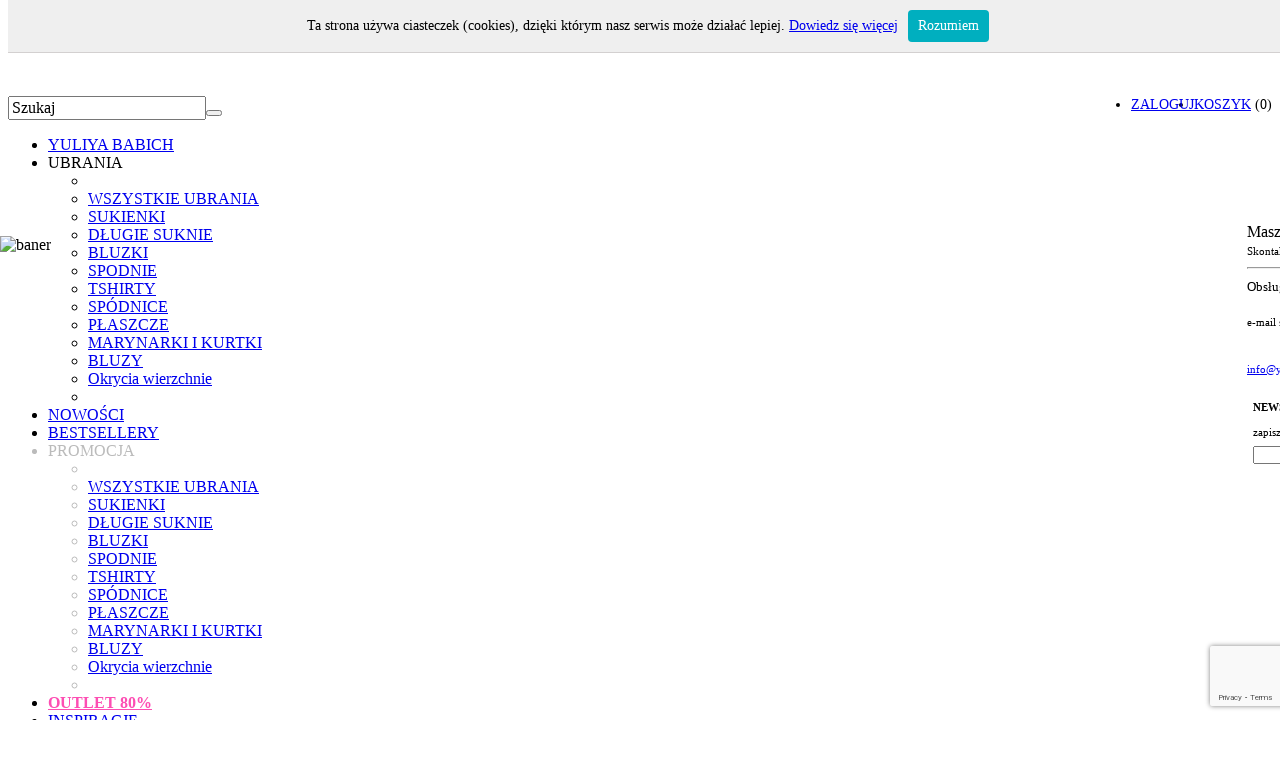

--- FILE ---
content_type: text/html; charset=utf-8
request_url: https://shop.yuliyababich.eu/pl/online-shop/PROMOCJA/SP%C3%93DNICE
body_size: 14033
content:

<!DOCTYPE html>
<html>
<head>
    <title>Sp&#243;dnice - znajdź coś dla siebie - klasyczne eleganckie sportowe sp&#243;dnice</title>
<meta charset="utf-8" />
<meta name="designer" content="Yaroslav Nechyporenko" />
<meta name="facebook-domain-verification" content="5z9f5hzcoq5w4t93wm2jlea7p7b6my" />
<meta name="author" content="https://plus.google.com/u/0/111698130680867850721/about" />
<meta name="description" content="Strona i sklep internetowy projektantki Yuliya Babich. Wyjątkowe ubrania i dodatki. Nowości i promocje. Szybka dostawa. Moda na najwyższym poziomie dla każdej kobiety." lang="pl" />
<meta content="The official website and online shop fashion designer Yuliya Babich, limited and unique collections." lang="en" name="description" />
<meta content="Официальный сайт и интернет-магазин модельера Юлии Бабих, неповторимые колекции." lang="ru" name="description" />
<meta name="keywords" content="projektowanie odzieży, modne trendy, sesje modowe, kreator mody, moda wiosna, lato, jesień, zima" />
<meta name="viewport" content="width=device-width, initial-scale=1.0">
<link rel="apple-touch-icon" sizes="57x57" href="/apple-touch-icon-57x57.png">
<link rel="apple-touch-icon" sizes="60x60" href="/apple-touch-icon-60x60.png">
<link rel="apple-touch-icon" sizes="72x72" href="/apple-touch-icon-72x72.png">
<link rel="apple-touch-icon" sizes="76x76" href="/apple-touch-icon-76x76.png">
<link rel="icon" type="image/png" href="/favicon-32x32.png" sizes="32x32">
<link rel="icon" type="image/png" href="/favicon-16x16.png" sizes="16x16">
<link rel="manifest" href="/manifest.json">
<link rel="mask-icon" href="/safari-pinned-tab.svg" color="#5bbad5">
<meta name="msapplication-TileColor" content="#da532c">
<meta name="theme-color" content="#ffffff">
<link rel="stylesheet" href="https://geowidget.easypack24.net/css/easypack.css" />

<script type="text/javascript">
    window.easyPackAsyncInit = function () {
        easyPack.init({
            defaultLocale: 'pl',
            mapType: 'osm',
            searchType: 'osm',
            points: {
                types: ['parcel_locker']
            },
            map: {
                initialTypes: ['parcel_locker']
            }
        });
    };
    function openModal() {
        easyPack.modalMap(function (point, modal) {
            modal.closeModal();

            $("#ShippingAddress_Paczkomat").val(point.name);
            var building_number = '';
            var flat_number = '';

            if (point.address_details.building_number != null) building_number = ' ' + point.address_details.building_number;
            if (point.address_details.flat_number != null) flat_number = ' / ' + point.address_details.flat_number;

            $("#ShippingAddress_AdresUlica").val(point.address_details.street + building_number + flat_number);
            $("#ShippingAddress_AdresMiasto").val(point.address_details.city);
            $("#ShippingAddress_AdresKodPoczt").val(point.address_details.post_code);
        }, { width: 500, height: 600 });
    }
</script>
<link href="/Content/css?v=A3-4qCM2rPiTdWNmzbqRiTTrrzkWdiOTat2NKHVmOR81" rel="stylesheet"/>

<link href="/Content/jqueryui?v=iDuVfk0PlOLsJSrk5HpzvV3kfzk-1R9QX5CQSektO2c1" rel="stylesheet"/>

<script src="/bundles/modernizr?v=wBEWDufH_8Md-Pbioxomt90vm6tJN2Pyy9u9zHtWsPo1"></script>

<script src="https://geowidget.easypack24.net/js/sdk-for-javascript.js"></script>
<script src="https://www.google.com/recaptcha/api.js"></script>

</head>
<body>
    <div id="form" class="form">
        <div id="headerstart">
            <div class="headerleftbar">
                ZAPRASZAMY!
            </div>

            <a href="/online-shop" style="height:100px;width:660px;position:absolute;"> </a>
            <div class="headerbar">
                <ul class="masternav__menu" style="margin-bottom:70px;">
                    <li style="float: right;font-size:0.9em;">
                        <a href="/pl/ShopCart">KOSZYK</a>
                        (0)
                    </li>
                    
    <li style="float: right;font-size:0.9em;">
        <a href="/pl/Account/Login?ReturnUrl=%2FShop%2FIndex" id="loginLink">ZALOGUJ</a>
    </li>


                </ul>
                <span>
<form action="/online-shop" class="search-form-top" method="post"><input class="search-field-top" id="txtSearch" name="txtSearch" onclick="this.value=&#39;&#39;;" type="text" value="Szukaj" /><button type="submit" class="submit-search-top"><i class="icon-search" tabindex="-1"></i></button>
</form>                </span>
            </div>
        </div>
        <div class="bar" style="width:100%;">
            <ul class="masternav__menu">
                <li>
                    <a href="http://www.yuliyababich.eu/">YULIYA BABICH</a>
                </li>
                <li class="menu-item-has-children" >UBRANIA<ul class="sub-menu" ><li>&nbsp;</li><li><a href="/pl/online-shop/UBRANIA/WSZYSTKIE UBRANIA"   class="a">WSZYSTKIE UBRANIA</a></li><li><a href="/pl/online-shop/UBRANIA/SUKIENKI"   class="a">SUKIENKI</a></li><li><a href="/pl/online-shop/UBRANIA/DŁUGIE SUKNIE"   class="a">DŁUGIE SUKNIE</a></li><li><a href="/pl/online-shop/UBRANIA/BLUZKI"   class="a">BLUZKI</a></li><li><a href="/pl/online-shop/UBRANIA/SPODNIE"   class="a">SPODNIE</a></li><li><a href="/pl/online-shop/UBRANIA/TSHIRTY"   class="a">TSHIRTY</a></li><li><a href="/pl/online-shop/UBRANIA/SPÓDNICE"   class="a">SPÓDNICE</a></li><li><a href="/pl/online-shop/UBRANIA/PŁASZCZE"   class="a">PŁASZCZE</a></li><li><a href="/pl/online-shop/UBRANIA/MARYNARKI I KURTKI"   class="a">MARYNARKI I KURTKI</a></li><li><a href="/pl/online-shop/UBRANIA/BLUZY"   class="a">BLUZY</a></li><li><a href="/pl/online-shop/UBRANIA/Okrycia wierzchnie"   class="a">Okrycia wierzchnie</a></li><li>&nbsp;</li></ul></li><li><a href="/pl/online-shop/NOWOŚCI/WSZYSTKIE UBRANIA"   class="a" >NOWOŚCI</a></li><li><a href="/pl/online-shop/BESTSELLERY/WSZYSTKIE UBRANIA"   class="a" >BESTSELLERY</a></li><li class="menu-item-has-children"  style="color:#bbb;" >PROMOCJA<ul class="sub-menu" ><li>&nbsp;</li><li><a href="/pl/online-shop/PROMOCJA/WSZYSTKIE UBRANIA"   class="a">WSZYSTKIE UBRANIA</a></li><li><a href="/pl/online-shop/PROMOCJA/SUKIENKI"   class="a">SUKIENKI</a></li><li><a href="/pl/online-shop/PROMOCJA/DŁUGIE SUKNIE"   class="a">DŁUGIE SUKNIE</a></li><li><a href="/pl/online-shop/PROMOCJA/BLUZKI"   class="a">BLUZKI</a></li><li><a href="/pl/online-shop/PROMOCJA/SPODNIE"   class="a">SPODNIE</a></li><li><a href="/pl/online-shop/PROMOCJA/TSHIRTY"   class="a">TSHIRTY</a></li><li><a href="/pl/online-shop/PROMOCJA/SPÓDNICE"   class="a">SPÓDNICE</a></li><li><a href="/pl/online-shop/PROMOCJA/PŁASZCZE"   class="a">PŁASZCZE</a></li><li><a href="/pl/online-shop/PROMOCJA/MARYNARKI I KURTKI"   class="a">MARYNARKI I KURTKI</a></li><li><a href="/pl/online-shop/PROMOCJA/BLUZY"   class="a">BLUZY</a></li><li><a href="/pl/online-shop/PROMOCJA/Okrycia wierzchnie"   class="a">Okrycia wierzchnie</a></li><li>&nbsp;</li></ul></li><li><a href="/pl/vip-zone/OUTLET/WSZYSTKIE UBRANIA"  class="a" style="color:#fd4eb3;font-weight:bold;"><blink id="blink">OUTLET <span style="color:#fd4eb3;font-weight:bold;">80%</span></blink></a></li>

                <li>
                    <a href="/pl/ShopCart/Inspirations">INSPIRACJE</a>
                </li>
                
            </ul>
        </div>
        <div style="border-bottom: solid 1px #000; height:30px;font-size: 0.75em;padding-left: 19px; padding-top: 10px;">

            
            <a class="a" href="/online-shop">SKLEP INTERNETOWY</a> →  PROMOCJA →  SP&#211;DNICE
        
            <span style="position: relative; float: right; display: block;">
                
            <label class="b_lan" for="PL">PL</label>
            <a class="b_lan_m" href="/DE/online-shop/PROMOCJA/SP%C3%93DNICE">DE</a>
            <a class="b_lan_m" href="/EN/online-shop/PROMOCJA/SP%C3%93DNICE">EN</a>
            <a class="b_lan_m" href="/AR/online-shop/PROMOCJA/SP%C3%93DNICE">AR</a>
        
                <span style="width:20px; display: inline-block;"></span>
                <a  class="b_wal_m" href="?wal=USD"  >USD</a><a  class="b_wal_m" href="?wal=GBP"  >GBP</a><a  class="b_wal_m" href="?wal=AED"  >AED</a><SPAN  class="b_wal" >PLN</SPAN><a  class="b_wal_m" href="?wal=EUR"  >EUR</a>
            </span>

        </div>
        <div style="clear: both; margin: 0 25px;">
            
<div id="centercontent">
    <p><img title="1 DOSTEPNE ROZMIARY 46 48 .png" src="/images/1 DOSTEPNE ROZMIARY 46 48 .png" alt="1 DOSTEPNE ROZMIARY 46 48 .png" border="0" /></p>
<p><img title="WWM2001.PNG" src="/images/WWM2001.PNG" alt="WWM2001.PNG" border="0" /></p>
</div>


<style>

    .btn-default.active, .btn-default:active, .open > .dropdown-toggle.btn-default {
        background-image: none;
    }

    .btn-default.active, .btn-default:active, .open > .dropdown-toggle.btn-default {
        color: #333;
        background-color: #e6e6e6;
        border-color: #adadad;
    }

    .btn.active, .btn:active {
        background-image: none;
        outline: 0;
        -webkit-box-shadow: inset 0 3px 5px rgba(0,0,0,.125);
        box-shadow: inset 0 3px 5px rgba(0,0,0,.125);
    }

    .cboxes {
        width: 100%;
        margin-bottom: 5px;
    }



    .btn {
        display: inline-block;
        padding: 6px 12px;
        margin-bottom: 0;
        font-size: 14px;
        font-weight: 400;
        line-height: 1.42857143;
        text-align: center;
        white-space: nowrap;
        vertical-align: middle;
        -ms-touch-action: manipulation;
        touch-action: manipulation;
        cursor: pointer;
        -webkit-user-select: none;
        -moz-user-select: none;
        -ms-user-select: none;
        user-select: none;
        background-image: none;
        border: 1px solid transparent;
        border-radius: 4px;
    }


    .btn-default {
        color: #333;
        background-color: #fff;
        border-color: #ccc;
    }

    label {
        display: inline-block;
        max-width: 100%;
        margin-bottom: 5px;
        font-weight: 700;
    }

    [data-toggle="buttons"] > .btn input[type="checkbox"], [data-toggle="buttons"] > .btn input[type="radio"], [data-toggle="buttons"] > .btn-group > .btn input[type="checkbox"], [data-toggle="buttons"] > .btn-group > .btn input[type="radio"] {
        position: absolute;
        clip: rect(0,0,0,0);
        pointer-events: none;
    }

    input[type="checkbox"], input[type="radio"] {
        margin: 4px 0 0;
        margin-top: 1px\9;
        line-height: normal;
    }

    input[type="checkbox"], input[type="radio"] {
        -webkit-box-sizing: border-box;
        -moz-box-sizing: border-box;
        box-sizing: border-box;
        padding: 0;
    }

    button, input, select, textarea {
        font-family: inherit;
        font-size: inherit;
        line-height: inherit;
    }
</style>



<div id="shoprightcontent">
    
<form action="/pl/online-shop/PROMOCJA/SPÓDNICE" method="post">            <input type="hidden" id="SeachFormSubmit" name="SeachFormSubmit" value="false" />
            <div style="margin: 50px 40px; font-size: 1em;">
                <label>PRZEDZIAŁ CENOWY :</label>
                <div id="slider" style="margin: 10px 0;"></div>
                <input type="text" id="amountmin" name="amountmin" style="float:left; width: 50px; text-align:center;" value="0">
                <input type="text" id="amountmax" name="amountmax" style="float:right; width: 50px; text-align:center;" value="20000">
            </div>
            <div style="text-align: right;height: 0; width: 180px;">
                <a id="unCheckPriceButton" class="aa" href="javascript:void(0)" style="text-transform: lowercase; text-decoration: none; font-size: 0.7em">wyczyść</a>
            </div>
            <hr style="margin: 40px;" />
            <div style="margin: 25px 40px; font-size: 0.8em;" data-toggle="buttons">
                <label class="btn btn-default cboxes" for="TemesL_PostedTemesListBoxItem_PostedTemesListBoxIDs1040528" style="margin-bottom: 10px;"><input autocomplete=="off" id="TemesL_PostedTemesListBoxItem_PostedTemesListBoxIDs1040528" name="TemesL.PostedTemesListBoxItem.PostedTemesListBoxIDs" type="checkbox" value="1" />NA ŚLUB</label><br/><label class="btn btn-default cboxes" for="TemesL_PostedTemesListBoxItem_PostedTemesListBoxIDs1040529" style="margin-bottom: 10px;"><input autocomplete=="off" id="TemesL_PostedTemesListBoxItem_PostedTemesListBoxIDs1040529" name="TemesL.PostedTemesListBoxItem.PostedTemesListBoxIDs" type="checkbox" value="2" />MAŁA CZARNA</label><br/><label class="btn btn-default cboxes" for="TemesL_PostedTemesListBoxItem_PostedTemesListBoxIDs1040530" style="margin-bottom: 10px;"><input autocomplete=="off" id="TemesL_PostedTemesListBoxItem_PostedTemesListBoxIDs1040530" name="TemesL.PostedTemesListBoxItem.PostedTemesListBoxIDs" type="checkbox" value="3" />DO BIURA</label><br/><label class="btn btn-default cboxes" for="TemesL_PostedTemesListBoxItem_PostedTemesListBoxIDs1040531" style="margin-bottom: 10px;"><input autocomplete=="off" id="TemesL_PostedTemesListBoxItem_PostedTemesListBoxIDs1040531" name="TemesL.PostedTemesListBoxItem.PostedTemesListBoxIDs" type="checkbox" value="4" />NA WIECZÓR</label><br/><label class="btn btn-default cboxes" for="TemesL_PostedTemesListBoxItem_PostedTemesListBoxIDs1040532" style="margin-bottom: 10px;"><input autocomplete=="off" id="TemesL_PostedTemesListBoxItem_PostedTemesListBoxIDs1040532" name="TemesL.PostedTemesListBoxItem.PostedTemesListBoxIDs" type="checkbox" value="5" />BASIC</label><br/><label class="btn btn-default cboxes" for="TemesL_PostedTemesListBoxItem_PostedTemesListBoxIDs1040533" style="margin-bottom: 10px;"><input autocomplete=="off" id="TemesL_PostedTemesListBoxItem_PostedTemesListBoxIDs1040533" name="TemesL.PostedTemesListBoxItem.PostedTemesListBoxIDs" type="checkbox" value="6" />NA IMPREZĘ</label><br/><label class="btn btn-default cboxes" for="TemesL_PostedTemesListBoxItem_PostedTemesListBoxIDs1040534" style="margin-bottom: 10px;"><input autocomplete=="off" id="TemesL_PostedTemesListBoxItem_PostedTemesListBoxIDs1040534" name="TemesL.PostedTemesListBoxItem.PostedTemesListBoxIDs" type="checkbox" value="7" />KOLOROWO</label><br/>
            </div>
            <div style="text-align: right;height: 0; width: 180px;">
                <a id="unCheckTemesButton" class="aa" href="javascript:void(0)" onclick="unCheckedBoxes('TemesL.PostedTemesListBoxItem.PostedTemesListBoxIDs');" style="text-transform: lowercase; text-decoration: none; font-size: 0.7em">wyczyść</a>
            </div>
            <hr style="margin: 40px;" />
            <div style="margin: 25px 40px; font-size: 0.8em;" data-toggle="buttons">
                <label class="btn btn-default cboxes" for="ColorL_PostedColorListBoxItem_PostedColorListBoxIDs1040535" style="margin-bottom: 10px;"><input autocomplete=="off" id="ColorL_PostedColorListBoxItem_PostedColorListBoxIDs1040535" name="ColorL.PostedColorListBoxItem.PostedColorListBoxIDs" type="checkbox" value="1" />CZARNY</label><br/><label class="btn btn-default cboxes" for="ColorL_PostedColorListBoxItem_PostedColorListBoxIDs1040536" style="margin-bottom: 10px;"><input autocomplete=="off" id="ColorL_PostedColorListBoxItem_PostedColorListBoxIDs1040536" name="ColorL.PostedColorListBoxItem.PostedColorListBoxIDs" type="checkbox" value="2" />ECRU</label><br/><label class="btn btn-default cboxes" for="ColorL_PostedColorListBoxItem_PostedColorListBoxIDs1040537" style="margin-bottom: 10px;"><input autocomplete=="off" id="ColorL_PostedColorListBoxItem_PostedColorListBoxIDs1040537" name="ColorL.PostedColorListBoxItem.PostedColorListBoxIDs" type="checkbox" value="3" />BIAŁY</label><br/><label class="btn btn-default cboxes" for="ColorL_PostedColorListBoxItem_PostedColorListBoxIDs1040538" style="margin-bottom: 10px;"><input autocomplete=="off" id="ColorL_PostedColorListBoxItem_PostedColorListBoxIDs1040538" name="ColorL.PostedColorListBoxItem.PostedColorListBoxIDs" type="checkbox" value="4" />SZARY</label><br/><label class="btn btn-default cboxes" for="ColorL_PostedColorListBoxItem_PostedColorListBoxIDs1040539" style="margin-bottom: 10px;"><input autocomplete=="off" id="ColorL_PostedColorListBoxItem_PostedColorListBoxIDs1040539" name="ColorL.PostedColorListBoxItem.PostedColorListBoxIDs" type="checkbox" value="5" />BEŻOWY</label><br/><label class="btn btn-default cboxes" for="ColorL_PostedColorListBoxItem_PostedColorListBoxIDs1040540" style="margin-bottom: 10px;"><input autocomplete=="off" id="ColorL_PostedColorListBoxItem_PostedColorListBoxIDs1040540" name="ColorL.PostedColorListBoxItem.PostedColorListBoxIDs" type="checkbox" value="6" />BRĄZOWY</label><br/><label class="btn btn-default cboxes" for="ColorL_PostedColorListBoxItem_PostedColorListBoxIDs1040541" style="margin-bottom: 10px;"><input autocomplete=="off" id="ColorL_PostedColorListBoxItem_PostedColorListBoxIDs1040541" name="ColorL.PostedColorListBoxItem.PostedColorListBoxIDs" type="checkbox" value="7" />RÓŻOWY</label><br/><label class="btn btn-default cboxes" for="ColorL_PostedColorListBoxItem_PostedColorListBoxIDs1040542" style="margin-bottom: 10px;"><input autocomplete=="off" id="ColorL_PostedColorListBoxItem_PostedColorListBoxIDs1040542" name="ColorL.PostedColorListBoxItem.PostedColorListBoxIDs" type="checkbox" value="8" />CZERWONY</label><br/><label class="btn btn-default cboxes" for="ColorL_PostedColorListBoxItem_PostedColorListBoxIDs1040543" style="margin-bottom: 10px;"><input autocomplete=="off" id="ColorL_PostedColorListBoxItem_PostedColorListBoxIDs1040543" name="ColorL.PostedColorListBoxItem.PostedColorListBoxIDs" type="checkbox" value="9" />NIEBIESKI</label><br/><label class="btn btn-default cboxes" for="ColorL_PostedColorListBoxItem_PostedColorListBoxIDs1040544" style="margin-bottom: 10px;"><input autocomplete=="off" id="ColorL_PostedColorListBoxItem_PostedColorListBoxIDs1040544" name="ColorL.PostedColorListBoxItem.PostedColorListBoxIDs" type="checkbox" value="10" />ZIELONY</label><br/><label class="btn btn-default cboxes" for="ColorL_PostedColorListBoxItem_PostedColorListBoxIDs1040545" style="margin-bottom: 10px;"><input autocomplete=="off" id="ColorL_PostedColorListBoxItem_PostedColorListBoxIDs1040545" name="ColorL.PostedColorListBoxItem.PostedColorListBoxIDs" type="checkbox" value="11" />ŻÓŁTY</label><br/><label class="btn btn-default cboxes" for="ColorL_PostedColorListBoxItem_PostedColorListBoxIDs1040546" style="margin-bottom: 10px;"><input autocomplete=="off" id="ColorL_PostedColorListBoxItem_PostedColorListBoxIDs1040546" name="ColorL.PostedColorListBoxItem.PostedColorListBoxIDs" type="checkbox" value="12" />KHAKI</label><br/><label class="btn btn-default cboxes" for="ColorL_PostedColorListBoxItem_PostedColorListBoxIDs1040547" style="margin-bottom: 10px;"><input autocomplete=="off" id="ColorL_PostedColorListBoxItem_PostedColorListBoxIDs1040547" name="ColorL.PostedColorListBoxItem.PostedColorListBoxIDs" type="checkbox" value="13" />ZŁOTY</label><br/><label class="btn btn-default cboxes" for="ColorL_PostedColorListBoxItem_PostedColorListBoxIDs1040548" style="margin-bottom: 10px;"><input autocomplete=="off" id="ColorL_PostedColorListBoxItem_PostedColorListBoxIDs1040548" name="ColorL.PostedColorListBoxItem.PostedColorListBoxIDs" type="checkbox" value="14" />SREBRNY</label><br/>
            </div>
            <div style="text-align: right;height: 0; width: 180px;">
                <a id="unCheckColorButton" class="aa" href="javascript:void(0)" onclick="unCheckedBoxes('ColorL.PostedColorListBoxItem.PostedColorListBoxIDs');" style="text-transform: lowercase; text-decoration: none; font-size: 0.7em">wyczyść</a>
            </div>
            <hr style="margin: 40px;" />
</form>
        
</div>
<table style = "float:left;" >

<tr>            <td>
                <div class="productbox"><a href = "/pl/online-shop-product/PROMOCJA/SPÓDNICE/YY600107_RAL5013" style="color: #888888;text-decoration: none;"><span class="productsummaryimageholder"><img src="/cacheprocessor.ashx?file=YY600107_RAL5013_4.jpg&size=midi" border="0" class="productimage productbox_a" alt="image" /><img src="/cacheprocessor.ashx?file=YY600107_RAL5013_2.jpg&size=midi" border="0" Class="productimage productbox_b" alt="image" /></span><span Class="productsummarytext"><span Class="productsummaryproductname">YULIYA BABICH<br /><span style = "color: Black; font-size:0.8em;" >spódnica grannatowa yy600107</span></span><span><span Class="retailprice">390,00</span>&nbsp;<span class="price" >175,50 PLN</span></span></span></a></div>
            </td>
            <td>
                <div class="productbox"><a href = "/pl/online-shop-product/PROMOCJA/SPÓDNICE/YY600179_RAL1001" style="color: #888888;text-decoration: none;"><span class="productsummaryimageholder"><img src="/cacheprocessor.ashx?file=YY600179_RAL1001_4.jpg&size=midi" border="0" class="productimage productbox_a" alt="image" /><img src="/cacheprocessor.ashx?file=YY600179_RAL1001_2.jpg&size=midi" border="0" Class="productimage productbox_b" alt="image" /></span><span Class="productsummarytext"><span Class="productsummaryproductname">YULIYA BABICH<br /><span style = "color: Black; font-size:0.8em;" >spódnica yy600179</span></span><span><span Class="retailprice">290,00</span>&nbsp;<span class="price" >130,50 PLN</span></span></span></a></div>
            </td>
            <td>
                <div class="productbox"><a href = "/pl/online-shop-product/PROMOCJA/SPÓDNICE/YY600107_RAL3028" style="color: #888888;text-decoration: none;"><span class="productsummaryimageholder"><img src="/cacheprocessor.ashx?file=YY600107_RAL3028_4.jpg&size=midi" border="0" class="productimage productbox_a" alt="image" /><img src="/cacheprocessor.ashx?file=YY600107_RAL3028_2.jpg&size=midi" border="0" Class="productimage productbox_b" alt="image" /></span><span Class="productsummarytext"><span Class="productsummaryproductname">YULIYA BABICH<br /><span style = "color: Black; font-size:0.8em;" >spódnica burgund yy600107</span></span><span><span Class="retailprice">390,00</span>&nbsp;<span class="price" >175,50 PLN</span></span></span></a></div>
            </td>
</tr><tr>            <td>
                <div class="productbox"><a href = "/pl/online-shop-product/PROMOCJA/SPÓDNICE/YY600179_RAL9005" style="color: #888888;text-decoration: none;"><span class="productsummaryimageholder"><img src="/cacheprocessor.ashx?file=YY600179_RAL9006_4.jpg&size=midi" border="0" class="productimage productbox_a" alt="image" /><img src="/cacheprocessor.ashx?file=YY600179_RAL9005_2.jpg&size=midi" border="0" Class="productimage productbox_b" alt="image" /></span><span Class="productsummarytext"><span Class="productsummaryproductname">YULIYA BABICH<br /><span style = "color: Black; font-size:0.8em;" >spódnica czarna yy600179</span></span><span><span Class="retailprice">290,00</span>&nbsp;<span class="price" >130,50 PLN</span></span></span></a></div>
            </td>
            <td>
                <div class="productbox"><a href = "/pl/online-shop-product/PROMOCJA/SPÓDNICE/YY600179_RAL5013" style="color: #888888;text-decoration: none;"><span class="productsummaryimageholder"><img src="/cacheprocessor.ashx?file=YY600179_RAL5013_6.jpg&size=midi" border="0" class="productimage productbox_a" alt="image" /><img src="/cacheprocessor.ashx?file=YY600179_RAL5013_3.jpg&size=midi" border="0" Class="productimage productbox_b" alt="image" /></span><span Class="productsummarytext"><span Class="productsummaryproductname">YULIYA BABICH<br /><span style = "color: Black; font-size:0.8em;" >spódnica granatowa yy600179</span></span><span><span Class="retailprice">290,00</span>&nbsp;<span class="price" >130,50 PLN</span></span></span></a></div>
            </td>
            <td>
                <div class="productbox"><a href = "/pl/online-shop-product/PROMOCJA/SPÓDNICE/YY600179_RAL3028" style="color: #888888;text-decoration: none;"><span class="productsummaryimageholder"><img src="/cacheprocessor.ashx?file=YY600179_RAL3028_1.jpg&size=midi" border="0" class="productimage productbox_a" alt="image" /><img src="/cacheprocessor.ashx?file=YY600179_RAL3028_2.jpg&size=midi" border="0" Class="productimage productbox_b" alt="image" /></span><span Class="productsummarytext"><span Class="productsummaryproductname">YULIYA BABICH<br /><span style = "color: Black; font-size:0.8em;" >spódnica burgund yy600179</span></span><span><span Class="retailprice">290,00</span>&nbsp;<span class="price" >130,50 PLN</span></span></span></a></div>
            </td>
</tr><tr>            <td>
                <div class="productbox"><a href = "/pl/online-shop-product/PROMOCJA/SPÓDNICE/YY600179_RAL9016" style="color: #888888;text-decoration: none;"><span class="productsummaryimageholder"><img src="/cacheprocessor.ashx?file=YY600179_RAL9016_1.jpg&size=midi" border="0" class="productimage productbox_a" alt="image" /><img src="/cacheprocessor.ashx?file=YY600179_RAL9016_2.jpg&size=midi" border="0" Class="productimage productbox_b" alt="image" /></span><span Class="productsummarytext"><span Class="productsummaryproductname">YULIYA BABICH<br /><span style = "color: Black; font-size:0.8em;" >spódnica ecruyy600179</span></span><span><span Class="retailprice">290,00</span>&nbsp;<span class="price" >130,50 PLN</span></span></span></a></div>
            </td>
            <td>
                <div class="productbox"><a href = "/pl/online-shop-product/PROMOCJA/SPÓDNICE/YY600179_RAL7043" style="color: #888888;text-decoration: none;"><span class="productsummaryimageholder"><img src="/cacheprocessor.ashx?file=YY600179_RAL7043_1.jpg&size=midi" border="0" class="productimage productbox_a" alt="image" /><img src="/cacheprocessor.ashx?file=YY600179_RAL7043_2.jpg&size=midi" border="0" Class="productimage productbox_b" alt="image" /></span><span Class="productsummarytext"><span Class="productsummaryproductname">YULIYA BABICH<br /><span style = "color: Black; font-size:0.8em;" >spódnica szara antracytowa yy600179</span></span><span><span Class="retailprice">290,00</span>&nbsp;<span class="price" >130,50 PLN</span></span></span></a></div>
            </td>
            <td>
                <div class="productbox"><a href = "/pl/online-shop-product/PROMOCJA/SPÓDNICE/YY600107_RAL1001" style="color: #888888;text-decoration: none;"><span class="productsummaryimageholder"><img src="/cacheprocessor.ashx?file=YY600107_RAL1001_.jpg&size=midi" border="0" class="productimage productbox_a" alt="image" /><img src="/cacheprocessor.ashx?file=YY600107_RAL100!_2.jpg&size=midi" border="0" Class="productimage productbox_b" alt="image" /></span><span Class="productsummarytext"><span Class="productsummaryproductname">YULIYA BABICH<br /><span style = "color: Black; font-size:0.8em;" >spódnica beżowa yy600107</span></span><span><span Class="retailprice">390,00</span>&nbsp;<span class="price" >175,50 PLN</span></span></span></a></div>
            </td>
</tr><tr>            <td>
                <div class="productbox"><a href = "/pl/online-shop-product/PROMOCJA/SPÓDNICE/YY600107_RAL9016" style="color: #888888;text-decoration: none;"><span class="productsummaryimageholder"><img src="/cacheprocessor.ashx?file=YY600107_RAL9016_1.jpg&size=midi" border="0" class="productimage productbox_a" alt="image" /><img src="/cacheprocessor.ashx?file=YY600107_RAL9016_2.jpg&size=midi" border="0" Class="productimage productbox_b" alt="image" /></span><span Class="productsummarytext"><span Class="productsummaryproductname">YULIYA BABICH<br /><span style = "color: Black; font-size:0.8em;" >spódnica ecru yy600107</span></span><span><span Class="retailprice">390,00</span>&nbsp;<span class="price" >175,50 PLN</span></span></span></a></div>
            </td>
            <td>
                <div class="productbox"><a href = "/pl/online-shop-product/PROMOCJA/SPÓDNICE/YY600083_RAL5013" style="color: #888888;text-decoration: none;"><span class="productsummaryimageholder"><img src="/cacheprocessor.ashx?file=YY600083_RAL5013_2.jpg&size=midi" border="0" class="productimage productbox_a" alt="image" /><img src="/cacheprocessor.ashx?file=YY600083_RAL5013_5.png&size=midi" border="0" Class="productimage productbox_b" alt="image" /></span><span Class="productsummarytext"><span Class="productsummaryproductname">YULIYA BABICH<br /><span style = "color: Black; font-size:0.8em;" >spódnica granatowa yy600083</span></span><span><span Class="retailprice">350,00</span>&nbsp;<span class="price" >157,50 PLN</span></span></span></a></div>
            </td>
            <td>
                <div class="productbox"><a href = "/pl/online-shop-product/PROMOCJA/SPÓDNICE/YY600107_RAL3012" style="color: #888888;text-decoration: none;"><span class="productsummaryimageholder"><img src="/cacheprocessor.ashx?file=yy600107__ral3012_1.jpg&size=midi" border="0" class="productimage productbox_a" alt="image" /><img src="/cacheprocessor.ashx?file=yy600107__ral3012_2.jpg&size=midi" border="0" Class="productimage productbox_b" alt="image" /></span><span Class="productsummarytext"><span Class="productsummaryproductname">YULIYA BABICH<br /><span style = "color: Black; font-size:0.8em;" >spódnica pudrowy róż yy600107</span></span><span><span Class="retailprice">390,00</span>&nbsp;<span class="price" >175,50 PLN</span></span></span></a></div>
            </td>
</tr><tr>            <td>
                <div class="productbox"><a href = "/pl/online-shop-product/PROMOCJA/SPÓDNICE/YY600059_RAL3005" style="color: #888888;text-decoration: none;"><span class="productsummaryimageholder"><img src="/cacheprocessor.ashx?file=YY600059_RAL3005_2.jpg&size=midi" border="0" class="productimage productbox_a" alt="image" /><img src="/cacheprocessor.ashx?file=YY600059_RAL3005_3.jpg&size=midi" border="0" Class="productimage productbox_b" alt="image" /></span><span Class="productsummarytext"><span Class="productsummaryproductname">YULIYA BABICH<br /><span style = "color: Black; font-size:0.8em;" >spódnica burgund yy600059</span></span><span><span Class="retailprice">290,00</span>&nbsp;<span class="price" >130,50 PLN</span></span></span></a></div>
            </td>
            <td>
                <div class="productbox"><a href = "/pl/online-shop-product/PROMOCJA/SPÓDNICE/YY600024_RAL8007" style="color: #888888;text-decoration: none;"><span class="productsummaryimageholder"><img src="/cacheprocessor.ashx?file=54.jpg&size=midi" border="0" class="productimage productbox_a" alt="image" /><img src="/cacheprocessor.ashx?file=yy600024_ral8007_3_t.jpg&size=midi" border="0" Class="productimage productbox_b" alt="image" /></span><span Class="productsummarytext"><span Class="productsummaryproductname">YY.FASHION<br /><span style = "color: Black; font-size:0.8em;" >spódnica brązowa ołówkowa </span></span><span><span Class="retailprice">290,00</span>&nbsp;<span class="price" >130,50 PLN</span></span></span></a></div>
            </td>
            <td>
                <div class="productbox"><a href = "/pl/online-shop-product/PROMOCJA/SPÓDNICE/YY600159_RAL9005" style="color: #888888;text-decoration: none;"><span class="productsummaryimageholder"><img src="/cacheprocessor.ashx?file=YY600159_ral9005_5.jpg&size=midi" border="0" class="productimage productbox_a" alt="image" /><img src="/cacheprocessor.ashx?file=YY600059_RAL9005_3_T.jpg&size=midi" border="0" Class="productimage productbox_b" alt="image" /></span><span Class="productsummarytext"><span Class="productsummaryproductname">YULIYA BABICH<br /><span style = "color: Black; font-size:0.8em;" >spódnica czarna yy600159</span></span><span><span Class="retailprice">290,00</span>&nbsp;<span class="price" >130,50 PLN</span></span></span></a></div>
            </td>
</tr><tr>            <td>
                <div class="productbox"><a href = "/pl/online-shop-product/PROMOCJA/SPÓDNICE/YY600118_RAL9016" style="color: #888888;text-decoration: none;"><span class="productsummaryimageholder"><img src="/cacheprocessor.ashx?file=YY600118A_RAL9016_2.jpg&size=midi" border="0" class="productimage productbox_a" alt="image" /><img src="/cacheprocessor.ashx?file=YY600118A_RAL9016_1.jpg&size=midi" border="0" Class="productimage productbox_b" alt="image" /></span><span Class="productsummarytext"><span Class="productsummaryproductname">YULIYA BABICH<br /><span style = "color: Black; font-size:0.8em;" >spódnica ecru yy600118</span></span><span><span Class="retailprice">399,00</span>&nbsp;<span class="price" >179,55 PLN</span></span></span></a></div>
            </td>
            <td>
                <div class="productbox"><a href = "/pl/online-shop-product/PROMOCJA/SPÓDNICE/YY600118_RAL1001" style="color: #888888;text-decoration: none;"><span class="productsummaryimageholder"><img src="/cacheprocessor.ashx?file=YY600118_RAL7002_3.jpg&size=midi" border="0" class="productimage productbox_a" alt="image" /><img src="/cacheprocessor.ashx?file=YY600118_RAL7002_2.jpg&size=midi" border="0" Class="productimage productbox_b" alt="image" /></span><span Class="productsummarytext"><span Class="productsummaryproductname">YULIYA BABICH<br /><span style = "color: Black; font-size:0.8em;" >spódnica piaskowa yy600118</span></span><span><span Class="retailprice">399,00</span>&nbsp;<span class="price" >179,55 PLN</span></span></span></a></div>
            </td>
            <td>
                <div class="productbox"><a href = "/pl/online-shop-product/PROMOCJA/SPÓDNICE/YY600118_RAL8025" style="color: #888888;text-decoration: none;"><span class="productsummaryimageholder"><img src="/cacheprocessor.ashx?file=YY600118_RAL8025_2.jpg&size=midi" border="0" class="productimage productbox_a" alt="image" /><img src="/cacheprocessor.ashx?file=YY600118_RAL8025_3.jpg&size=midi" border="0" Class="productimage productbox_b" alt="image" /></span><span Class="productsummarytext"><span Class="productsummaryproductname">YULIYA BABICH<br /><span style = "color: Black; font-size:0.8em;" >spódnica cappuccino yy600118a</span></span><span><span Class="retailprice">399,00</span>&nbsp;<span class="price" >179,55 PLN</span></span></span></a></div>
            </td>
</tr>            <tr>
                <td colspan = "3" >
        <div Class="items-per-page"><ul style="float:left;"><li  class="current"><span><a class="a" href="?&limit=18" rel="external">18</a></span></li><li ><span><a class="a" href="?&limit=36" rel="external">36</a></span></li><li ><span><a class="a" href="?&limit=54" rel="external">54</a></span></li></ul><ul style="float:right;"><li class="current"><a class="a" href="?&page=1" rel="external"><span>1</span></a></li><li ><a class="a" href="?&page=2" rel="external"><span>2</span></a></li><li ><a class="a" href="?&page=3" rel="external"><span>3</span></a></li><li class="suffix"><span>...</span></li><li><a  class="a" href="?&page=4" rel="external"><span>4</span></a></li><li><a  class="a" href="?&page=2" rel="external"><span>&gt;</span></a></li></ul></div>
                </td>
            </tr>
</table>







        </div>
        <div class="footerbar">
            <center>
                <ul>
                    <li>
                        <a href="/pl/Home/Contact">KONTAKT</a>
                    </li>
                    <li>
                        <a href="/pl/ShopCart/Rules">REGULAMIN</a>
                    </li>
                    <li>
                        <a href="/pl/ShopCart/ShipAndPay">WYSYŁKA I PŁATNOŚCI</a>
                    </li>
                    <li>
                        <a href="/pl/ShopCart/Comandref">ZWROTY I WYMIANY</a>
                    </li>
                    <li>
                        <a href="/pl/ShopCart/PrivacyPolicy">POLITYKA PRYWATNOŚCI</a>
                    </li>
                    <li>
                        <a href="/pl/ShopCart/Custprod">PRODUKTY NA ZAM&#211;WIENIE</a>
                    </li>
                </ul>
            </center>
        </div>
        
<center style="width:100%;">
    

    <footer id="footer">
        <a class="a" target="_blank" href="http://www.prostafirma.pl">Copyright © 2016 - prostafirma.pl</a>
    </footer>
</center>


<script src="/bundles/jquery?v=FVs3ACwOLIVInrAl5sdzR2jrCDmVOWFbZMY6g6Q0ulE1"></script>

<script src="/bundles/jqueryui?v=tG29gr4b89aZuHZhwb2RRduOLQe69zZ-D0yHV7Mp9SM1"></script>

<script src="/bundles/jqueryval?v=lq5Tt0xnXjPDFOoWi7rNwlfVTqpAfUfIyEy5DIo9WFg1"></script>

<script src="/bundles/whcookies?v=1ux6Z3tq5YtEdN1s6OTvjSaqGpbDQPL8_ymIktmyAIc1"></script>

<script src="/bundles/bootstrap?v=2Fz3B0iizV2NnnamQFrx-NbYJNTFeBJ2GM05SilbtQU1"></script>




<script type="text/javascript">
    (function (i, s, o, g, r, a, m) {
        i['GoogleAnalyticsObject'] = r; i[r] = i[r] || function () {
            (i[r].q = i[r].q || []).push(arguments)
        }, i[r].l = 1 * new Date(); a = s.createElement(o),
        m = s.getElementsByTagName(o)[0]; a.async = 1; a.src = g; m.parentNode.insertBefore(a, m)
    })(window, document, 'script', '//www.google-analytics.com/analytics.js', 'ga');
    ga('create', 'UA-63464211-1', 'auto');
    ga('require', 'displayfeatures');
    ga('send', 'pageview');
</script>

<!-- Google tag (gtag.js) -->
<script async src="https://www.googletagmanager.com/gtag/js?id=G-VWV1TYY72E"></script>
<script>
    window.dataLayer = window.dataLayer || [];
    function gtag() { dataLayer.push(arguments); }
    gtag('js', new Date());

    gtag('config', 'G-VWV1TYY72E');
    gtag('config', 'AW-970725730');
</script>
<!-- Event snippet for Do koszyka conversion page -->
<script>
    gtag('event', 'conversion', {
        'send_to': 'AW-970725730/n8RLCPbQs2oQ4rLwzgM',
        'value': '" & model.PromoCena.ToString.Replace(",", ".") & "',
        'currency': '" & model.WalutaSymbol & "'
    });
</script>

<!-- Facebook Pixel Code -->
<script>
!function(f,b,e,v,n,t,s){if(f.fbq)return;n=f.fbq=function(){n.callMethod?
n.callMethod.apply(n,arguments):n.queue.push(arguments)};if(!f._fbq)f._fbq=n;
n.push=n;n.loaded=!0;n.version='2.0';n.queue=[];t=b.createElement(e);t.async=!0;
t.src=v;s=b.getElementsByTagName(e)[0];s.parentNode.insertBefore(t,s)}(window,
document,'script','https://connect.facebook.net/en_US/fbevents.js');
    fbq('init', '881862611932211');
    fbq('init', '1779956038966576');
fbq('track', 'PageView');
</script>
<noscript>
    <img height="1" width="1" style="display:none"
         src="https://www.facebook.com/tr?id=881862611932211&ev=PageView&noscript=1" />
    <img height="1" width="1" style="display:none"
          src="https://www.facebook.com/tr?id=1779956038966576&ev=PageView&noscript=1" />


</noscript>
<!-- DO NOT MODIFY -->
<!-- End Facebook Pixel Code -->



<script type="text/javascript">
    $(document).ready(function () {

        $("#NewstLetterEmail").keypress(function (e) {

            if (e.which == 13) {
                return false;
            }
        });

        $("#StaticPanel").mouseenter(
            function () {
                $("#NewsletterConfirm").val(true);
                $("#AnimalPanel").stop().animate({ width: '200px' }, 'slow')
                $("#StaticPanel").stop().animate({ width: '300px' }, 'slow')
            });

        $("#StaticPanel").mouseleave(
            function () {
                $(".field-validation-error").text('');
                $("#AnimalPanel").stop().animate({ width: '35px' }, 'slow')
                $("#StaticPanel").stop().animate({ width: '75px' }, 'slow')
            });

    });
</script>

        <script src="/bundles/signalr?v=gQAGxn3FSwv7MNm1Di27ZtaSWf9fx8B2suAEPU73wlk1"></script>

        
            <script type="text/javascript">
        function unCheckedBoxes(chkboxName) {
            var checkboxes = document.getElementsByName(chkboxName);
            var checkboxesChecked = [];
            var formm = checkboxes[0].form;
            for (var i = 0; i < checkboxes.length; i++) {
                if (checkboxes[i].checked) {
                    checkboxes[i].checked = false;
                }
            }
            var SeachFormSubmit = document.getElementById("SeachFormSubmit");
            SeachFormSubmit.value = "true";
            formm.submit();
        }


        function clearSeachString() {
            var val = document.getElementById("ClearSeachString");
            val.value = "true";
            var formm = val.form;
            var SeachFormSubmit = document.getElementById("SeachFormSubmit");
            SeachFormSubmit.value = "true";
            formm.submit();
        }

        function CheckedBoxes(chkbox, unchek) {
            if (unchek) {
                var ch = chkbox.checked
                var checkboxes = document.getElementsByName(chkbox.name);
                var checkboxesChecked = [];
                var formm = checkboxes[0].form;
                for (var i = 0; i < checkboxes.length; i++) {
                    if (checkboxes[i].checked) {
                        checkboxes[i].checked = false;
                    }
                }
                chkbox.checked = ch;
            }
            var formm = chkbox.form;
            var SeachFormSubmit = document.getElementById("SeachFormSubmit");
            SeachFormSubmit.value = "true";
            formm.submit();
        }

        $(document).ready(function () {

            $("#slider").slider({
                min: 0,
                max: 2000,
                range: true,
                step: 2,
                values: [0 , 20000 ],
                slide: function (event, ui) {
                    $("#amountmin").val(ui.values[0]);
                    $("#amountmax").val(ui.values[1]);
                },
                change: function (event, ui) {
                    $("#SeachFormSubmit").val("true");
                    $(this).closest("form").submit();
                }
            });


            $(".clearbutton").click(function () {
                $('.cboxes').children().prop('checked', false);
                $('#txtSearch').val('');
                $('#amountmin').val('');
                $('#amountmax').val('');
                $('#slider').slider('values', 0, 0).slider('values', 1, 10000);
            });


            $("[name='TemesL.PostedTemesListBoxItem.PostedTemesListBoxIDs']").change(function () {
                var ch = $(this).prop('checked');
                $("[name = 'TemesL.PostedTemesListBoxItem.PostedTemesListBoxIDs']").prop('checked', false);
                $(this).prop('checked', ch);
                $("#SeachFormSubmit").val("true");
                $("form").submit();
            });
            $("[name='ColorL.PostedColorListBoxItem.PostedColorListBoxIDs']").change(function () {
                $("#SeachFormSubmit").val("true");
                $("form").submit();
            });








            $("#unCheckPriceButton").click(function () {
                $('#amountmin').val('0');
                $('#amountmax').val('2000');
                $('#slider').slider('values', 0, 0).slider('values', 1, 2000);
            });

            $("#amountmin").change(function () {
                $('#slider').slider('values', 0, $(this).val());
            });

            $("#amountmax").change(function () {
                $('#slider').slider('values', 1, $(this).val());
            });


            $(".productbox_a").hover(
                function () {
                    $(this).stop().animate({ "opacity": "0" }, "slow");
                },
                function () {
                    $(this).stop().animate({ "opacity": "1" }, "slow");
                });
        });

            </script>
        
        <style>
    .minmaxicon {
        float: right;
        width: 18px;
        height: 18px;
        background: url('/Content/_images/minmaxicon.png');
        cursor: pointer;
    }

    .minicon {
        background-position: 0 0;
    }

    .maxicon {
        background-position: 0 18px;
    }

    .userName {
        font-weight: bold;
    }

    .messageto {
        margin: 2px 5px;
        width: 180px;
    }

    .messagefrom {
        color: gray;
        text-align: right;
        margin: 2px 5px;
        width: 180px;
    }
</style>

<audio preload="auto" id="sound">
    <source src="/Content/_media/message.mp3" type="audio/mp3" />
    <source src="/Content/_media/message.ogg" type="audio/ogg" />
    <source src="/Content/_media/message.wav" type="audio/wav" />
</audio>

<audio preload="auto" id="click">
    <source src="/Content/_media/CLICK.mp3" type="audio/mp3" />
</audio>

<div id="divContainer" hidden="hidden" style="position: fixed; overflow: hidden; z-index: 100; bottom: 0px; right: 80px; width: 210px; height: 300px; font-size: 0.9em; background-color: white">
    <div id="divChat" style="width: 210px;">
        <div style="padding: 4px; text-align: center; cursor: move; background-color: #fd4eb3; color: white;" class="header">
           CZAT YULIYABABICH.EU
            <a class="minmaxicon minicon" id="minmaxicon" onclick="chageScreen();"></a>
        </div>
        <div style="clear: both;">
            <div id="divChatWindow" style="float: left; width: 208px; height: 224px; overflow-y: scroll; border: solid 1px lightgray;">
            </div>
        </div>
        <textarea id="txtMessage" style="width: 206px; border: solid 1px lightgray; height: 41px; color: gray; resize: none;" autocomplete="off" onfocus="this.value='';this.style.color='black';">Wpisz wiadomość i wcisnij ENTER...</textarea>

    </div>

    <input id="hdBokId" type="hidden" />

</div>




<script type="text/javascript">

    $(function () {
        var chatHub = $.connection.chatHub;

        chatHub.client.onConnected = function (messages) {
            if (messages.length > 0) {
                $('#divContainer').show();
                $('#divContainer').draggable({ handle: ".header", stop: function () { } });
                setScreen(readCookie("isChatMaximize"));
                for (i = 0; i < messages.length; i++) {
                    AddMessage(messages[i].FromUserName, messages[i].Message);
                    $('#hdBokId').val(messages[i].FromUserSessionId);
                }
            }
        }

        chatHub.client.onUserDisconnected = function (sessionId, userName) {
            if (sessionId == $('#hdBokId').val()) $('#divContainer').hide();
        }

        chatHub.client.onSendPrivateMessage = function (sessionId, fromUserName, message, lang, czySound) {
            $('#hdBokId').val(sessionId);
            $('#divContainer').show();
            setScreen('true');
            $('#divContainer').draggable({ handle: ".header", stop: function () { } });
            if (czySound) document.getElementById('sound').play();
            AddMessage(fromUserName, message);
            document.getElementById('click').play();
        }

        $.connection.hub.start().done(function () {
            var name = '3.143.254.139';
            var lang = 'pl';
            $("#txtMessage").keypress(function (e) {
                if (e.which == 13) {
                    var msg = $("#txtMessage").val();
                    if (msg.length > 0) {
                        var toUserSessionId = $('#hdBokId').val();
                        chatHub.server.sendPrivateMessage(toUserSessionId, msg);
                        $("#txtMessage").val('');
                    }
                    return false;
                }
            });
            var sessionId = 'vjlofckiwtpth0fjtvtguckh';
            chatHub.server.connectc(sessionId, name, lang);
        });
    });

    function AddMessage(userName, message) {
        var name = '3.143.254.139';
        if (name == userName) {
            $('#divChatWindow').append('<div class="messagefrom"><span class="userName">JA</span>: ' + message + '</div>');
        } else {
            $('#divChatWindow').append('<div class="messageto"><span class="userName">' + userName.toUpperCase() + '</span>: ' + message + '</div>');
        }
        var height = $('#divChatWindow')[0].scrollHeight;
        $('#divChatWindow').scrollTop(height);
    }

    function chageScreen() {
        if (readCookie("isChatMaximize") == 'true') {
            setScreen('false');
        } else {
            setScreen('true');
        }
    }

    function setScreen(isMaximize) {
        if (isMaximize == 'true') {
            $("#divChatWindow").show();
            $("#txtMessage").show();
            $("#divContainer").height(300);
            $("#minmaxicon").removeClass("maxicon").addClass("minicon");
            createCookie("isChatMaximize", true);
        } else {
            $("#divChatWindow").hide();
            $("#txtMessage").hide();
            $("#divContainer").height(28);
            $("#divContainer").css("top", "").css("left", "").css("bottom", "0px").css("right", "80px");
            $("#minmaxicon").removeClass("minicon").addClass("maxicon");
            createCookie("isChatMaximize", false);
        }
    }


    function createCookie(name, value, days) {
        if (days) {
            var date = new Date();
            date.setTime(date.getTime() + (days * 24 * 60 * 60 * 1000));
            var expires = "; expires=" + date.toGMTString();
        }
        else var expires = "";

        var fixedName = '';
        name = fixedName + name;

        document.cookie = name + "=" + value + expires + "; path=/";
    }

    function readCookie(name) {
        var nameEQ = name + "=";
        var ca = document.cookie.split(';');
        for (var i = 0; i < ca.length; i++) {
            var c = ca[i];
            while (c.charAt(0) == ' ') c = c.substring(1, c.length);
            if (c.indexOf(nameEQ) == 0) return c.substring(nameEQ.length, c.length);
        }
        return null;
    }

    function eraseCookie(name) {
        createCookie(name, "", -1);
    }
</script>


        



<div id="StaticPanel" style="height: 420px; right: 0px; position: fixed; overflow: hidden; width:75px; top: 220px; z-index: 900;">
    <div id="AnimalPanel" class="minicontactform" style="background:url(/Content/_images/kontctcontainer3.png) no-repeat ;">

        <table width="180" border="0">
            <tr>
                <td style="width: 35px;" valign="top"></td>
                <td valign="top">
                    <span style="font-size:1em;width:145px;">Masz pytania?</span><br />
                    <span style="font-size:0.7em;width:145px;">Skontaktuj się z nami!</span>
                    <hr />
                    <span style="font-size:0.8em;width:145px;">Obsługa Klienta</span><br />
                    <span style="font-size:0.7em;position: absolute;top: 96px;left: 42px;width:145px;">e-mail support 24H</span><br />
                    <span style="font-size:0.7em;position: absolute;top: 143px;left: 42px;width:145px;"><a href="mailto:info@yuliyababich.eu  ">info@yuliyababich.eu</a></span>

                    <div style="font-size:0.7em;position: absolute;top: 175px;left: 42px;border:solid 1px white; width:127px; height:85px;padding:5px;">
                        <b>NEWSLETTER -20%</b>

                        <span style="position:absolute;top:30px;left:5px;">zapisz się!</span>

<form action="/pl/Home/Newsletter/0" id="newsletter-form" method="post"><input data-val="true" data-val-required="The NewsletterConfirm field is required." id="NewsletterConfirm" name="NewsletterConfirm" type="hidden" value="False" /><input data-val="true" data-val-email="Proszę podać poprawny adres e-mail" data-val-required="Proszę wpisać e-mail" id="NewsletterEmail" name="NewsletterEmail" onclick="this.value = &#39;&#39;;" style="position: absolute;top:50px;left: 5px;width:123px;text-align:center;" type="text" value="Wpisz e-mail" /><span class="field-validation-valid" data-valmsg-for="NewsletterEmail" data-valmsg-replace="true" style="position: absolute; top: 17px;z-index: 300; left:0px;"></span>                            <p style="text-align: right;position:relative; top:40px;">
                                
                            <Button Class="g-recaptcha" data-sitekey="6LcKGz8pAAAAAIH0q6sRJGvEgRe6ejCTduafYvV_" data-callback='onSubmit' data-action='submit' style="font-weight:bold; color:#fd4eb3; border:none; background: transparent;">        Wyślij    </button>
                            </p>
</form>                    

                            <span style = "position: absolute;top: 280px;left: 42px;font-size:0.7em;width:145px;" >
                                <a href="https://www.facebook.com/pages/Yuliya-Babich-Fashion-Designer/266240066907736" target="_blank">
                            Nowości, trendy, konkursy!
                        </a>
                                                            </span>

                    <span style = "position: absolute;top: 318px;left: 42px;font-size:0.7em;width:145px;" >
                        <a href="https://plus.google.com/u/0/b/111698130680867850721/111698130680867850721/about" target="_blank">
                            Bądź na bieżąco!
                        </a>
                                                            </span>
                    <span style = "position: absolute;top: 355px;left: 42px;font-size:0.7em;width:145px;" >
                        <a href="http://instagram.com/yuliya_babich_fashion_designer" target="_blank">
                            Sprawdź, co się u nas dzieję!
                        </a>
                                                            </span>
                    <span style = "position: absolute;top: 392px;left: 42px;font-size:0.7em;width:145px;" >
                        <a href="https://www.youtube.com/channel/UCsFFdkfT4LjpYu7IJ4XvOYQ" target="_blank">
                            Obejrzyj nas!
                        </a>
                                                            </span>
                </td>
            </tr>
        </table>

    </div>

</div>


<script type = "text/javascript" >

    function onSubmit(token)
    {
        document.getElementById("newsletter-form").confirm.value = True;
            document.getElementById("newsletter-form").submit();
        }


</script>
        

<style>
         .baner {
             width: 1170px;
             top: 220px;
             z-index: 300;
             text-align: center;
             position: fixed;
             overflow: hidden;
             left:-1170px;
         }

         .banerLewy {
             top: 220px;
             z-index: 300;
             text-align: center;
             position: fixed;
             overflow: hidden;
             left:0px;
         }
    </style>

    <div class="baner" id="BanerPanel">
              <img id = "Image1" style="border-width:0px; margin:10px; width:25px; position:absolute; right:235px;" alt="" src="/Content/_images/krzyzyk.png" />
<form action="/pl/Home/Newsletter/0" method="post"><input data-val="true" data-val-email="Proszę podać poprawny adres e-mail" data-val-required="Proszę wpisać e-mail" id="BanerNewsletterEmail" name="NewsletterEmail" onclick="this.value = &#39;&#39;;" style="font: 1em &#39;DidactGothicMedium&#39;; position: absolute;left: 540px; top: 295px; width: 315px; height: 45px; text-align: center;" type="text" value="Wpisz e-mail" /><span class="field-validation-valid" data-valmsg-for="NewsletterEmail" data-valmsg-replace="true" style="position: absolute; top: 267px; z-index: 300; left: 575px;}"></span>                    <input value="Zapisz się" type="submit" name="submit" Style="position: absolute; border: none; background-color: black; color: white; top: 365px; left: 540px; height: 45px; width: 323px; font: 1.1em DidactGothicMedium"  id="BanerNewsletterEmailSubmit">
</form>        <p><img style="z-index: -2; width: 700px;" src="/images/ContentImages/newsletter_pl.png" alt="baner" border="0" /></p>
    </div>
    <div class="banerLewy" id="BanerLewyPanel">
         <p><img style="z-index: -2;" src="/images/ContentImages/banerlewy_pl_czarn.png" alt="baner" border="0" /></p>
    </div>

<script type="text/javascript">
        $(document).ready(function () {

           $("#BanerNewsletterEmail").keypress(function (e) {
                if (e.which == 13) {
                    return false;
                }
            });

            var banerC = WHReadCookie('baner');
            if (banerC == 'True') {
                WHCreateCookie('baner', 'False', 1);
                var elem = $("#BanerPanel");
                var offset = elem.parent().offset().left;
                $("#BanerLewyPanel").animate({ left: '-60px' }, 'slow', function () { $("#BanerPanel").animate({ left: offset }, 'slow', function () { $("#BanerPanel").css("left", "auto") }) });
            };

            $("#Image1").click(
            function () {
                $(".field-validation-error").text('');
                $("#BanerPanel").animate({ left: '-1170px' }, 'slow', function () { $("#BanerLewyPanel").animate({ left: '0px' }, 'slow') });
            });

            $("#BanerLewyPanel").click(
           function () {
               $(".field-validation-error").text('');

               var elem = $("#BanerPanel");
               var offset = elem.parent().offset().left;

               $("#BanerLewyPanel").animate({ left: '-60px' }, 'slow', function () { $("#BanerPanel").animate({ left: offset }, 'slow', function () { $("#BanerPanel").css("left", "auto") }) });
           });
        });
</script>



        
        <script type="text/javascript">
            $(document).ready(function () {
                $("#txtSearch").keypress(function (e) {
                    if (e.which == 13) {
                        $("#btnSearch").click();
                        return false;
                    }
                });

                var blink = document.getElementById('blink');
                setInterval(function () {
                    blink.style.opacity = (blink.style.opacity == 0.5 ? 1 : 0.5);
                }, 1000);
            });

        </script>
    </div>
</body>
</html>


--- FILE ---
content_type: text/html; charset=utf-8
request_url: https://www.google.com/recaptcha/api2/anchor?ar=1&k=6LcKGz8pAAAAAIH0q6sRJGvEgRe6ejCTduafYvV_&co=aHR0cHM6Ly9zaG9wLnl1bGl5YWJhYmljaC5ldTo0NDM.&hl=en&v=PoyoqOPhxBO7pBk68S4YbpHZ&size=invisible&sa=submit&anchor-ms=20000&execute-ms=30000&cb=fn9hfq62o05s
body_size: 48950
content:
<!DOCTYPE HTML><html dir="ltr" lang="en"><head><meta http-equiv="Content-Type" content="text/html; charset=UTF-8">
<meta http-equiv="X-UA-Compatible" content="IE=edge">
<title>reCAPTCHA</title>
<style type="text/css">
/* cyrillic-ext */
@font-face {
  font-family: 'Roboto';
  font-style: normal;
  font-weight: 400;
  font-stretch: 100%;
  src: url(//fonts.gstatic.com/s/roboto/v48/KFO7CnqEu92Fr1ME7kSn66aGLdTylUAMa3GUBHMdazTgWw.woff2) format('woff2');
  unicode-range: U+0460-052F, U+1C80-1C8A, U+20B4, U+2DE0-2DFF, U+A640-A69F, U+FE2E-FE2F;
}
/* cyrillic */
@font-face {
  font-family: 'Roboto';
  font-style: normal;
  font-weight: 400;
  font-stretch: 100%;
  src: url(//fonts.gstatic.com/s/roboto/v48/KFO7CnqEu92Fr1ME7kSn66aGLdTylUAMa3iUBHMdazTgWw.woff2) format('woff2');
  unicode-range: U+0301, U+0400-045F, U+0490-0491, U+04B0-04B1, U+2116;
}
/* greek-ext */
@font-face {
  font-family: 'Roboto';
  font-style: normal;
  font-weight: 400;
  font-stretch: 100%;
  src: url(//fonts.gstatic.com/s/roboto/v48/KFO7CnqEu92Fr1ME7kSn66aGLdTylUAMa3CUBHMdazTgWw.woff2) format('woff2');
  unicode-range: U+1F00-1FFF;
}
/* greek */
@font-face {
  font-family: 'Roboto';
  font-style: normal;
  font-weight: 400;
  font-stretch: 100%;
  src: url(//fonts.gstatic.com/s/roboto/v48/KFO7CnqEu92Fr1ME7kSn66aGLdTylUAMa3-UBHMdazTgWw.woff2) format('woff2');
  unicode-range: U+0370-0377, U+037A-037F, U+0384-038A, U+038C, U+038E-03A1, U+03A3-03FF;
}
/* math */
@font-face {
  font-family: 'Roboto';
  font-style: normal;
  font-weight: 400;
  font-stretch: 100%;
  src: url(//fonts.gstatic.com/s/roboto/v48/KFO7CnqEu92Fr1ME7kSn66aGLdTylUAMawCUBHMdazTgWw.woff2) format('woff2');
  unicode-range: U+0302-0303, U+0305, U+0307-0308, U+0310, U+0312, U+0315, U+031A, U+0326-0327, U+032C, U+032F-0330, U+0332-0333, U+0338, U+033A, U+0346, U+034D, U+0391-03A1, U+03A3-03A9, U+03B1-03C9, U+03D1, U+03D5-03D6, U+03F0-03F1, U+03F4-03F5, U+2016-2017, U+2034-2038, U+203C, U+2040, U+2043, U+2047, U+2050, U+2057, U+205F, U+2070-2071, U+2074-208E, U+2090-209C, U+20D0-20DC, U+20E1, U+20E5-20EF, U+2100-2112, U+2114-2115, U+2117-2121, U+2123-214F, U+2190, U+2192, U+2194-21AE, U+21B0-21E5, U+21F1-21F2, U+21F4-2211, U+2213-2214, U+2216-22FF, U+2308-230B, U+2310, U+2319, U+231C-2321, U+2336-237A, U+237C, U+2395, U+239B-23B7, U+23D0, U+23DC-23E1, U+2474-2475, U+25AF, U+25B3, U+25B7, U+25BD, U+25C1, U+25CA, U+25CC, U+25FB, U+266D-266F, U+27C0-27FF, U+2900-2AFF, U+2B0E-2B11, U+2B30-2B4C, U+2BFE, U+3030, U+FF5B, U+FF5D, U+1D400-1D7FF, U+1EE00-1EEFF;
}
/* symbols */
@font-face {
  font-family: 'Roboto';
  font-style: normal;
  font-weight: 400;
  font-stretch: 100%;
  src: url(//fonts.gstatic.com/s/roboto/v48/KFO7CnqEu92Fr1ME7kSn66aGLdTylUAMaxKUBHMdazTgWw.woff2) format('woff2');
  unicode-range: U+0001-000C, U+000E-001F, U+007F-009F, U+20DD-20E0, U+20E2-20E4, U+2150-218F, U+2190, U+2192, U+2194-2199, U+21AF, U+21E6-21F0, U+21F3, U+2218-2219, U+2299, U+22C4-22C6, U+2300-243F, U+2440-244A, U+2460-24FF, U+25A0-27BF, U+2800-28FF, U+2921-2922, U+2981, U+29BF, U+29EB, U+2B00-2BFF, U+4DC0-4DFF, U+FFF9-FFFB, U+10140-1018E, U+10190-1019C, U+101A0, U+101D0-101FD, U+102E0-102FB, U+10E60-10E7E, U+1D2C0-1D2D3, U+1D2E0-1D37F, U+1F000-1F0FF, U+1F100-1F1AD, U+1F1E6-1F1FF, U+1F30D-1F30F, U+1F315, U+1F31C, U+1F31E, U+1F320-1F32C, U+1F336, U+1F378, U+1F37D, U+1F382, U+1F393-1F39F, U+1F3A7-1F3A8, U+1F3AC-1F3AF, U+1F3C2, U+1F3C4-1F3C6, U+1F3CA-1F3CE, U+1F3D4-1F3E0, U+1F3ED, U+1F3F1-1F3F3, U+1F3F5-1F3F7, U+1F408, U+1F415, U+1F41F, U+1F426, U+1F43F, U+1F441-1F442, U+1F444, U+1F446-1F449, U+1F44C-1F44E, U+1F453, U+1F46A, U+1F47D, U+1F4A3, U+1F4B0, U+1F4B3, U+1F4B9, U+1F4BB, U+1F4BF, U+1F4C8-1F4CB, U+1F4D6, U+1F4DA, U+1F4DF, U+1F4E3-1F4E6, U+1F4EA-1F4ED, U+1F4F7, U+1F4F9-1F4FB, U+1F4FD-1F4FE, U+1F503, U+1F507-1F50B, U+1F50D, U+1F512-1F513, U+1F53E-1F54A, U+1F54F-1F5FA, U+1F610, U+1F650-1F67F, U+1F687, U+1F68D, U+1F691, U+1F694, U+1F698, U+1F6AD, U+1F6B2, U+1F6B9-1F6BA, U+1F6BC, U+1F6C6-1F6CF, U+1F6D3-1F6D7, U+1F6E0-1F6EA, U+1F6F0-1F6F3, U+1F6F7-1F6FC, U+1F700-1F7FF, U+1F800-1F80B, U+1F810-1F847, U+1F850-1F859, U+1F860-1F887, U+1F890-1F8AD, U+1F8B0-1F8BB, U+1F8C0-1F8C1, U+1F900-1F90B, U+1F93B, U+1F946, U+1F984, U+1F996, U+1F9E9, U+1FA00-1FA6F, U+1FA70-1FA7C, U+1FA80-1FA89, U+1FA8F-1FAC6, U+1FACE-1FADC, U+1FADF-1FAE9, U+1FAF0-1FAF8, U+1FB00-1FBFF;
}
/* vietnamese */
@font-face {
  font-family: 'Roboto';
  font-style: normal;
  font-weight: 400;
  font-stretch: 100%;
  src: url(//fonts.gstatic.com/s/roboto/v48/KFO7CnqEu92Fr1ME7kSn66aGLdTylUAMa3OUBHMdazTgWw.woff2) format('woff2');
  unicode-range: U+0102-0103, U+0110-0111, U+0128-0129, U+0168-0169, U+01A0-01A1, U+01AF-01B0, U+0300-0301, U+0303-0304, U+0308-0309, U+0323, U+0329, U+1EA0-1EF9, U+20AB;
}
/* latin-ext */
@font-face {
  font-family: 'Roboto';
  font-style: normal;
  font-weight: 400;
  font-stretch: 100%;
  src: url(//fonts.gstatic.com/s/roboto/v48/KFO7CnqEu92Fr1ME7kSn66aGLdTylUAMa3KUBHMdazTgWw.woff2) format('woff2');
  unicode-range: U+0100-02BA, U+02BD-02C5, U+02C7-02CC, U+02CE-02D7, U+02DD-02FF, U+0304, U+0308, U+0329, U+1D00-1DBF, U+1E00-1E9F, U+1EF2-1EFF, U+2020, U+20A0-20AB, U+20AD-20C0, U+2113, U+2C60-2C7F, U+A720-A7FF;
}
/* latin */
@font-face {
  font-family: 'Roboto';
  font-style: normal;
  font-weight: 400;
  font-stretch: 100%;
  src: url(//fonts.gstatic.com/s/roboto/v48/KFO7CnqEu92Fr1ME7kSn66aGLdTylUAMa3yUBHMdazQ.woff2) format('woff2');
  unicode-range: U+0000-00FF, U+0131, U+0152-0153, U+02BB-02BC, U+02C6, U+02DA, U+02DC, U+0304, U+0308, U+0329, U+2000-206F, U+20AC, U+2122, U+2191, U+2193, U+2212, U+2215, U+FEFF, U+FFFD;
}
/* cyrillic-ext */
@font-face {
  font-family: 'Roboto';
  font-style: normal;
  font-weight: 500;
  font-stretch: 100%;
  src: url(//fonts.gstatic.com/s/roboto/v48/KFO7CnqEu92Fr1ME7kSn66aGLdTylUAMa3GUBHMdazTgWw.woff2) format('woff2');
  unicode-range: U+0460-052F, U+1C80-1C8A, U+20B4, U+2DE0-2DFF, U+A640-A69F, U+FE2E-FE2F;
}
/* cyrillic */
@font-face {
  font-family: 'Roboto';
  font-style: normal;
  font-weight: 500;
  font-stretch: 100%;
  src: url(//fonts.gstatic.com/s/roboto/v48/KFO7CnqEu92Fr1ME7kSn66aGLdTylUAMa3iUBHMdazTgWw.woff2) format('woff2');
  unicode-range: U+0301, U+0400-045F, U+0490-0491, U+04B0-04B1, U+2116;
}
/* greek-ext */
@font-face {
  font-family: 'Roboto';
  font-style: normal;
  font-weight: 500;
  font-stretch: 100%;
  src: url(//fonts.gstatic.com/s/roboto/v48/KFO7CnqEu92Fr1ME7kSn66aGLdTylUAMa3CUBHMdazTgWw.woff2) format('woff2');
  unicode-range: U+1F00-1FFF;
}
/* greek */
@font-face {
  font-family: 'Roboto';
  font-style: normal;
  font-weight: 500;
  font-stretch: 100%;
  src: url(//fonts.gstatic.com/s/roboto/v48/KFO7CnqEu92Fr1ME7kSn66aGLdTylUAMa3-UBHMdazTgWw.woff2) format('woff2');
  unicode-range: U+0370-0377, U+037A-037F, U+0384-038A, U+038C, U+038E-03A1, U+03A3-03FF;
}
/* math */
@font-face {
  font-family: 'Roboto';
  font-style: normal;
  font-weight: 500;
  font-stretch: 100%;
  src: url(//fonts.gstatic.com/s/roboto/v48/KFO7CnqEu92Fr1ME7kSn66aGLdTylUAMawCUBHMdazTgWw.woff2) format('woff2');
  unicode-range: U+0302-0303, U+0305, U+0307-0308, U+0310, U+0312, U+0315, U+031A, U+0326-0327, U+032C, U+032F-0330, U+0332-0333, U+0338, U+033A, U+0346, U+034D, U+0391-03A1, U+03A3-03A9, U+03B1-03C9, U+03D1, U+03D5-03D6, U+03F0-03F1, U+03F4-03F5, U+2016-2017, U+2034-2038, U+203C, U+2040, U+2043, U+2047, U+2050, U+2057, U+205F, U+2070-2071, U+2074-208E, U+2090-209C, U+20D0-20DC, U+20E1, U+20E5-20EF, U+2100-2112, U+2114-2115, U+2117-2121, U+2123-214F, U+2190, U+2192, U+2194-21AE, U+21B0-21E5, U+21F1-21F2, U+21F4-2211, U+2213-2214, U+2216-22FF, U+2308-230B, U+2310, U+2319, U+231C-2321, U+2336-237A, U+237C, U+2395, U+239B-23B7, U+23D0, U+23DC-23E1, U+2474-2475, U+25AF, U+25B3, U+25B7, U+25BD, U+25C1, U+25CA, U+25CC, U+25FB, U+266D-266F, U+27C0-27FF, U+2900-2AFF, U+2B0E-2B11, U+2B30-2B4C, U+2BFE, U+3030, U+FF5B, U+FF5D, U+1D400-1D7FF, U+1EE00-1EEFF;
}
/* symbols */
@font-face {
  font-family: 'Roboto';
  font-style: normal;
  font-weight: 500;
  font-stretch: 100%;
  src: url(//fonts.gstatic.com/s/roboto/v48/KFO7CnqEu92Fr1ME7kSn66aGLdTylUAMaxKUBHMdazTgWw.woff2) format('woff2');
  unicode-range: U+0001-000C, U+000E-001F, U+007F-009F, U+20DD-20E0, U+20E2-20E4, U+2150-218F, U+2190, U+2192, U+2194-2199, U+21AF, U+21E6-21F0, U+21F3, U+2218-2219, U+2299, U+22C4-22C6, U+2300-243F, U+2440-244A, U+2460-24FF, U+25A0-27BF, U+2800-28FF, U+2921-2922, U+2981, U+29BF, U+29EB, U+2B00-2BFF, U+4DC0-4DFF, U+FFF9-FFFB, U+10140-1018E, U+10190-1019C, U+101A0, U+101D0-101FD, U+102E0-102FB, U+10E60-10E7E, U+1D2C0-1D2D3, U+1D2E0-1D37F, U+1F000-1F0FF, U+1F100-1F1AD, U+1F1E6-1F1FF, U+1F30D-1F30F, U+1F315, U+1F31C, U+1F31E, U+1F320-1F32C, U+1F336, U+1F378, U+1F37D, U+1F382, U+1F393-1F39F, U+1F3A7-1F3A8, U+1F3AC-1F3AF, U+1F3C2, U+1F3C4-1F3C6, U+1F3CA-1F3CE, U+1F3D4-1F3E0, U+1F3ED, U+1F3F1-1F3F3, U+1F3F5-1F3F7, U+1F408, U+1F415, U+1F41F, U+1F426, U+1F43F, U+1F441-1F442, U+1F444, U+1F446-1F449, U+1F44C-1F44E, U+1F453, U+1F46A, U+1F47D, U+1F4A3, U+1F4B0, U+1F4B3, U+1F4B9, U+1F4BB, U+1F4BF, U+1F4C8-1F4CB, U+1F4D6, U+1F4DA, U+1F4DF, U+1F4E3-1F4E6, U+1F4EA-1F4ED, U+1F4F7, U+1F4F9-1F4FB, U+1F4FD-1F4FE, U+1F503, U+1F507-1F50B, U+1F50D, U+1F512-1F513, U+1F53E-1F54A, U+1F54F-1F5FA, U+1F610, U+1F650-1F67F, U+1F687, U+1F68D, U+1F691, U+1F694, U+1F698, U+1F6AD, U+1F6B2, U+1F6B9-1F6BA, U+1F6BC, U+1F6C6-1F6CF, U+1F6D3-1F6D7, U+1F6E0-1F6EA, U+1F6F0-1F6F3, U+1F6F7-1F6FC, U+1F700-1F7FF, U+1F800-1F80B, U+1F810-1F847, U+1F850-1F859, U+1F860-1F887, U+1F890-1F8AD, U+1F8B0-1F8BB, U+1F8C0-1F8C1, U+1F900-1F90B, U+1F93B, U+1F946, U+1F984, U+1F996, U+1F9E9, U+1FA00-1FA6F, U+1FA70-1FA7C, U+1FA80-1FA89, U+1FA8F-1FAC6, U+1FACE-1FADC, U+1FADF-1FAE9, U+1FAF0-1FAF8, U+1FB00-1FBFF;
}
/* vietnamese */
@font-face {
  font-family: 'Roboto';
  font-style: normal;
  font-weight: 500;
  font-stretch: 100%;
  src: url(//fonts.gstatic.com/s/roboto/v48/KFO7CnqEu92Fr1ME7kSn66aGLdTylUAMa3OUBHMdazTgWw.woff2) format('woff2');
  unicode-range: U+0102-0103, U+0110-0111, U+0128-0129, U+0168-0169, U+01A0-01A1, U+01AF-01B0, U+0300-0301, U+0303-0304, U+0308-0309, U+0323, U+0329, U+1EA0-1EF9, U+20AB;
}
/* latin-ext */
@font-face {
  font-family: 'Roboto';
  font-style: normal;
  font-weight: 500;
  font-stretch: 100%;
  src: url(//fonts.gstatic.com/s/roboto/v48/KFO7CnqEu92Fr1ME7kSn66aGLdTylUAMa3KUBHMdazTgWw.woff2) format('woff2');
  unicode-range: U+0100-02BA, U+02BD-02C5, U+02C7-02CC, U+02CE-02D7, U+02DD-02FF, U+0304, U+0308, U+0329, U+1D00-1DBF, U+1E00-1E9F, U+1EF2-1EFF, U+2020, U+20A0-20AB, U+20AD-20C0, U+2113, U+2C60-2C7F, U+A720-A7FF;
}
/* latin */
@font-face {
  font-family: 'Roboto';
  font-style: normal;
  font-weight: 500;
  font-stretch: 100%;
  src: url(//fonts.gstatic.com/s/roboto/v48/KFO7CnqEu92Fr1ME7kSn66aGLdTylUAMa3yUBHMdazQ.woff2) format('woff2');
  unicode-range: U+0000-00FF, U+0131, U+0152-0153, U+02BB-02BC, U+02C6, U+02DA, U+02DC, U+0304, U+0308, U+0329, U+2000-206F, U+20AC, U+2122, U+2191, U+2193, U+2212, U+2215, U+FEFF, U+FFFD;
}
/* cyrillic-ext */
@font-face {
  font-family: 'Roboto';
  font-style: normal;
  font-weight: 900;
  font-stretch: 100%;
  src: url(//fonts.gstatic.com/s/roboto/v48/KFO7CnqEu92Fr1ME7kSn66aGLdTylUAMa3GUBHMdazTgWw.woff2) format('woff2');
  unicode-range: U+0460-052F, U+1C80-1C8A, U+20B4, U+2DE0-2DFF, U+A640-A69F, U+FE2E-FE2F;
}
/* cyrillic */
@font-face {
  font-family: 'Roboto';
  font-style: normal;
  font-weight: 900;
  font-stretch: 100%;
  src: url(//fonts.gstatic.com/s/roboto/v48/KFO7CnqEu92Fr1ME7kSn66aGLdTylUAMa3iUBHMdazTgWw.woff2) format('woff2');
  unicode-range: U+0301, U+0400-045F, U+0490-0491, U+04B0-04B1, U+2116;
}
/* greek-ext */
@font-face {
  font-family: 'Roboto';
  font-style: normal;
  font-weight: 900;
  font-stretch: 100%;
  src: url(//fonts.gstatic.com/s/roboto/v48/KFO7CnqEu92Fr1ME7kSn66aGLdTylUAMa3CUBHMdazTgWw.woff2) format('woff2');
  unicode-range: U+1F00-1FFF;
}
/* greek */
@font-face {
  font-family: 'Roboto';
  font-style: normal;
  font-weight: 900;
  font-stretch: 100%;
  src: url(//fonts.gstatic.com/s/roboto/v48/KFO7CnqEu92Fr1ME7kSn66aGLdTylUAMa3-UBHMdazTgWw.woff2) format('woff2');
  unicode-range: U+0370-0377, U+037A-037F, U+0384-038A, U+038C, U+038E-03A1, U+03A3-03FF;
}
/* math */
@font-face {
  font-family: 'Roboto';
  font-style: normal;
  font-weight: 900;
  font-stretch: 100%;
  src: url(//fonts.gstatic.com/s/roboto/v48/KFO7CnqEu92Fr1ME7kSn66aGLdTylUAMawCUBHMdazTgWw.woff2) format('woff2');
  unicode-range: U+0302-0303, U+0305, U+0307-0308, U+0310, U+0312, U+0315, U+031A, U+0326-0327, U+032C, U+032F-0330, U+0332-0333, U+0338, U+033A, U+0346, U+034D, U+0391-03A1, U+03A3-03A9, U+03B1-03C9, U+03D1, U+03D5-03D6, U+03F0-03F1, U+03F4-03F5, U+2016-2017, U+2034-2038, U+203C, U+2040, U+2043, U+2047, U+2050, U+2057, U+205F, U+2070-2071, U+2074-208E, U+2090-209C, U+20D0-20DC, U+20E1, U+20E5-20EF, U+2100-2112, U+2114-2115, U+2117-2121, U+2123-214F, U+2190, U+2192, U+2194-21AE, U+21B0-21E5, U+21F1-21F2, U+21F4-2211, U+2213-2214, U+2216-22FF, U+2308-230B, U+2310, U+2319, U+231C-2321, U+2336-237A, U+237C, U+2395, U+239B-23B7, U+23D0, U+23DC-23E1, U+2474-2475, U+25AF, U+25B3, U+25B7, U+25BD, U+25C1, U+25CA, U+25CC, U+25FB, U+266D-266F, U+27C0-27FF, U+2900-2AFF, U+2B0E-2B11, U+2B30-2B4C, U+2BFE, U+3030, U+FF5B, U+FF5D, U+1D400-1D7FF, U+1EE00-1EEFF;
}
/* symbols */
@font-face {
  font-family: 'Roboto';
  font-style: normal;
  font-weight: 900;
  font-stretch: 100%;
  src: url(//fonts.gstatic.com/s/roboto/v48/KFO7CnqEu92Fr1ME7kSn66aGLdTylUAMaxKUBHMdazTgWw.woff2) format('woff2');
  unicode-range: U+0001-000C, U+000E-001F, U+007F-009F, U+20DD-20E0, U+20E2-20E4, U+2150-218F, U+2190, U+2192, U+2194-2199, U+21AF, U+21E6-21F0, U+21F3, U+2218-2219, U+2299, U+22C4-22C6, U+2300-243F, U+2440-244A, U+2460-24FF, U+25A0-27BF, U+2800-28FF, U+2921-2922, U+2981, U+29BF, U+29EB, U+2B00-2BFF, U+4DC0-4DFF, U+FFF9-FFFB, U+10140-1018E, U+10190-1019C, U+101A0, U+101D0-101FD, U+102E0-102FB, U+10E60-10E7E, U+1D2C0-1D2D3, U+1D2E0-1D37F, U+1F000-1F0FF, U+1F100-1F1AD, U+1F1E6-1F1FF, U+1F30D-1F30F, U+1F315, U+1F31C, U+1F31E, U+1F320-1F32C, U+1F336, U+1F378, U+1F37D, U+1F382, U+1F393-1F39F, U+1F3A7-1F3A8, U+1F3AC-1F3AF, U+1F3C2, U+1F3C4-1F3C6, U+1F3CA-1F3CE, U+1F3D4-1F3E0, U+1F3ED, U+1F3F1-1F3F3, U+1F3F5-1F3F7, U+1F408, U+1F415, U+1F41F, U+1F426, U+1F43F, U+1F441-1F442, U+1F444, U+1F446-1F449, U+1F44C-1F44E, U+1F453, U+1F46A, U+1F47D, U+1F4A3, U+1F4B0, U+1F4B3, U+1F4B9, U+1F4BB, U+1F4BF, U+1F4C8-1F4CB, U+1F4D6, U+1F4DA, U+1F4DF, U+1F4E3-1F4E6, U+1F4EA-1F4ED, U+1F4F7, U+1F4F9-1F4FB, U+1F4FD-1F4FE, U+1F503, U+1F507-1F50B, U+1F50D, U+1F512-1F513, U+1F53E-1F54A, U+1F54F-1F5FA, U+1F610, U+1F650-1F67F, U+1F687, U+1F68D, U+1F691, U+1F694, U+1F698, U+1F6AD, U+1F6B2, U+1F6B9-1F6BA, U+1F6BC, U+1F6C6-1F6CF, U+1F6D3-1F6D7, U+1F6E0-1F6EA, U+1F6F0-1F6F3, U+1F6F7-1F6FC, U+1F700-1F7FF, U+1F800-1F80B, U+1F810-1F847, U+1F850-1F859, U+1F860-1F887, U+1F890-1F8AD, U+1F8B0-1F8BB, U+1F8C0-1F8C1, U+1F900-1F90B, U+1F93B, U+1F946, U+1F984, U+1F996, U+1F9E9, U+1FA00-1FA6F, U+1FA70-1FA7C, U+1FA80-1FA89, U+1FA8F-1FAC6, U+1FACE-1FADC, U+1FADF-1FAE9, U+1FAF0-1FAF8, U+1FB00-1FBFF;
}
/* vietnamese */
@font-face {
  font-family: 'Roboto';
  font-style: normal;
  font-weight: 900;
  font-stretch: 100%;
  src: url(//fonts.gstatic.com/s/roboto/v48/KFO7CnqEu92Fr1ME7kSn66aGLdTylUAMa3OUBHMdazTgWw.woff2) format('woff2');
  unicode-range: U+0102-0103, U+0110-0111, U+0128-0129, U+0168-0169, U+01A0-01A1, U+01AF-01B0, U+0300-0301, U+0303-0304, U+0308-0309, U+0323, U+0329, U+1EA0-1EF9, U+20AB;
}
/* latin-ext */
@font-face {
  font-family: 'Roboto';
  font-style: normal;
  font-weight: 900;
  font-stretch: 100%;
  src: url(//fonts.gstatic.com/s/roboto/v48/KFO7CnqEu92Fr1ME7kSn66aGLdTylUAMa3KUBHMdazTgWw.woff2) format('woff2');
  unicode-range: U+0100-02BA, U+02BD-02C5, U+02C7-02CC, U+02CE-02D7, U+02DD-02FF, U+0304, U+0308, U+0329, U+1D00-1DBF, U+1E00-1E9F, U+1EF2-1EFF, U+2020, U+20A0-20AB, U+20AD-20C0, U+2113, U+2C60-2C7F, U+A720-A7FF;
}
/* latin */
@font-face {
  font-family: 'Roboto';
  font-style: normal;
  font-weight: 900;
  font-stretch: 100%;
  src: url(//fonts.gstatic.com/s/roboto/v48/KFO7CnqEu92Fr1ME7kSn66aGLdTylUAMa3yUBHMdazQ.woff2) format('woff2');
  unicode-range: U+0000-00FF, U+0131, U+0152-0153, U+02BB-02BC, U+02C6, U+02DA, U+02DC, U+0304, U+0308, U+0329, U+2000-206F, U+20AC, U+2122, U+2191, U+2193, U+2212, U+2215, U+FEFF, U+FFFD;
}

</style>
<link rel="stylesheet" type="text/css" href="https://www.gstatic.com/recaptcha/releases/PoyoqOPhxBO7pBk68S4YbpHZ/styles__ltr.css">
<script nonce="FwP9P6fUKd99Z78JiQxfWw" type="text/javascript">window['__recaptcha_api'] = 'https://www.google.com/recaptcha/api2/';</script>
<script type="text/javascript" src="https://www.gstatic.com/recaptcha/releases/PoyoqOPhxBO7pBk68S4YbpHZ/recaptcha__en.js" nonce="FwP9P6fUKd99Z78JiQxfWw">
      
    </script></head>
<body><div id="rc-anchor-alert" class="rc-anchor-alert"></div>
<input type="hidden" id="recaptcha-token" value="[base64]">
<script type="text/javascript" nonce="FwP9P6fUKd99Z78JiQxfWw">
      recaptcha.anchor.Main.init("[\x22ainput\x22,[\x22bgdata\x22,\x22\x22,\[base64]/[base64]/[base64]/ZyhXLGgpOnEoW04sMjEsbF0sVywwKSxoKSxmYWxzZSxmYWxzZSl9Y2F0Y2goayl7RygzNTgsVyk/[base64]/[base64]/[base64]/[base64]/[base64]/[base64]/[base64]/bmV3IEJbT10oRFswXSk6dz09Mj9uZXcgQltPXShEWzBdLERbMV0pOnc9PTM/bmV3IEJbT10oRFswXSxEWzFdLERbMl0pOnc9PTQ/[base64]/[base64]/[base64]/[base64]/[base64]\\u003d\x22,\[base64]\x22,\x22w7k4w6UpfcOAD3rDlkLCisOCwpJ6f8KsdHkUw5HCpcO0w4VNw5bDqcK4WcOKAgtfwrFXP31hwpBtwrTCnRXDjyPCp8K2wrnDssK5TCzDjMKXaH9Ew5fCpCYDwp0vXiNxw4jDgMOHw5XDk8KncsKgwprCmcO3ZcOlTcOgO8OBwqosdMOlLMKfKcOwA2/CjFzCkWbCtMO8IxfCnMK/ZV/DiMO7CsKDeMKaBMO0wq/DkivDqMOhwokKHMKedMOBF302ZsOow7rCjMKgw7AUwqnDqTfCl8O9ICfDlMKQZ1NYwqLDmcKIwoEwwoTCkhTCqMOOw697wrHCrcKsPcKZw48xc2oVBXnDusK1FcK9worCoHjDicKKwr/[base64]/DoTEDwpJTScOEwpnDisK3VcO+w5xpw4HCjHU3FRAPHng+LEfCtsOdwqJBWlbDhcOVPg/CsHBGwpzDhsKewo7DrcKyWBJNHhF6C2sIZF7DisOCLgEHwpXDkSnDnsO6GVptw4oHwp9dwoXCocK/w7NHb2JQGcOXbwEow50/bcKZLjrCnMO3w5VAwoLDo8OhU8KQwqnCp0bCln9FwoHDkMONw4vDjELDjsOzwr/[base64]/DkMKoXxtFw7ZvNg1sDT7DvDFjUGdEwqLDpWIjeF5SV8OVwoTDocKZwqjDmXpjGBDCjsKMKsKpC8OZw5vCnykIw7UidEPDjW0UwpPCiAcYw77DnQTCs8O9XMKQw7INw5J0wpkCwoJFwqdZw7LCuRoBAsOpdMOwCD/ConXCggMzSjQ0wpUhw4Eow7Row6xgw5jCt8KRb8Kpwr7CvTB4w7g6wqTCjj0kwppuw6jCvcO/[base64]/YwIlw6ILDcKSw4zDrCkBw7XCnjQvVh/Do8O0w6TCgcO6w5cmwpnDth9nwpjCjsOpPsKawq0+wrTDuyvDgsOmGDY0QcKpwr5Sflspw7g0JWA1OMObLcOzw7fDpsOtLzwfZh8oP8KPwpN2wphSAgPCjyIBw6/[base64]/Dm8Kfw79JwrAMPMOYw5pqfcOtcAxjecKSwqvDsTF+wqnCoBTDo2vDr1LDmcOFwq1gw5HCoSvDri1Yw4kywp/CoMOOwrkUTnLDtMKfMRlMUnNvw6l3M1PCgcO5RMKxDXkKwqJMwqNwFcKyUMOJw7vCl8KYw4XDuB1/bsOLGiDCgm9YFwAqwotmH1MGTMKwMGRJal9OfFBfRhsTFMO2EilYwq3DoE3DqcK5w7cIwqbDtAHDrXdyfMONw5DCmUZFUcK/[base64]/XGjDusKfw4HDjQnDoVIKXEheMlkVwrzDkGvDjBDDmcOdIUbDvy/[base64]/DujTDpsOhbTldW8KlWCMSaEHDmUo1D37CgCRpO8OcwrsQPAIfZwrDnMK2QXtkwofDgzDDtsKOw7EdFmHDrsOGGX7CpiFcdsOHVHA/wpzDs0vDpsOqw5dbw6ERA8OefXjDqMKpwqJjQ3/Dv8KOTFLDjsOPUMOxworDmAwtwqTCiH1pw5ECF8OFM2/[base64]/CqjjCh8KXLsOpw6LCrnzCicOpOMO7GMOKZWtmw7wLHcKeEsO/FMKuwrDDjHHDocK5w6oQIMOwF2nDkGllwpMySMOFOTZcR8OVwrB/SV/CoXPDinPCtFHCkGlDwrMvw43DhlnCrBcIwrNQw5zCqAnDncOIUFPCoHzCk8OHwpbDlcK8OnvDhsKLw4kDwrrCuMKvw4fDu2d5MxBawohhw68yCyDCix4Uw6DChMOZKh4KKMKywqDDsVs3wrl/[base64]/f8O5AsOuE8KkFsKuwqIbRsOSZ8OLUkTDk8OxHALDnRvCm8OSM8ODaWsQa8KCcgLCpMOOfsOnw7JlecKnRHjCtVoVScKew7TDng/DnMKEJnAEGTXCtigVw7EzZsKow4rDtDcywrxBwqbDiSbCiVjCu2bDisKBw4dyE8KlNsKRw4tcwr/CsD3DhsKRworDtcOlBMK9cMOfGxYawrjDsBXCrR/[base64]/RiLCtsKrwoRiwo/[base64]/CoSFNOkDDsRtNw6PDnh7CpcKVwq3DqhbDmMOiw7hBw7wDwp5+wozDi8Okw73CuARJHFl7SgE/wqHDmsOmwqrCt8O7w63Dq0XDqjUNbCtLGMKqP2fDvSQVw5fCvMKAdsOZwppVQsKqw63Ck8OKwow1w6jCuMO1w5HDmcOkE8KwYynDnsKmw5jCozbDvjjDssKVwq/DuyYNwp88w6lkwr3DisOpIRdERl/DpsKjMB3CscK8w4HCmTwyw6fDjHbDgcK5wq/DhkzCuWloMkIOwqvDoljDtGl6CsOxwoN6RDbDsR1WasKvw5TCj2lVwrjDrsOMQWPDjnXDj8KDEMOVcWXDk8KbMDwfZGwCdzJ6wozCt1HCgTJfw6zCiS3CnWZBI8KZw6LDuEPDmlwvw7DDh8O2ECTClcOaJMOsDV9jbR/CpCwcwrkkwpLChxzCtQ4Uwr/CosKobcKoC8KFw4/DmsKFw7l4KcONDMKNf0LDqR/Cm2YwEXjCnsK+wq17algtw4/Dkl0OWTfCnFU/N8KYVk1Cw5LCiDXCngEpw7huwqheATvDs8KdAXImNjlfw4XDnR1twr/Dh8KnQwnCrsKCw5fDvX7DiSXCs8K1wrvClcK8w6w6QcOxwpzCqn7CnVLDtWbCrxs8wrJFwrbCkR/CixdlGsKuX8OvwrlIw7UwF13CiUtFwp1/[base64]/e8KOw4oLd3TDgMKKXcOFasKwThvCp0XCuCjDl3vCtMKcDMKRLcOvKgLDogTDvFfCk8OYw4vDs8Kbw4QoCsK+w7RBHjnDgm/CiXvCtF7DgRsUUAbCksOmw63CvsKgwo/CoD5tQEjCpmVRacKEw4PCqcKtwqLCoirDkBgKZ3IMJVFORnHDonDCkMKbwr7Cs8K8BMO+wrfDosO9WWfDlkrDq37DjsKSDsORwpPDisKFw6/Do8KkGBlDwqp6wrDDs3t/wrHCl8OFw60DwrxMwp3DvsOeJD/Djw/CosOJw511w6Q0a8Ocw6vCu0vCqsOcwqfDtMOSQzfDlMO5w5XDigvCiMKWU2vCgCw3w4zCvsOuwogGAMODw4LCpkppwqxzw5HCs8OlTMKZFjjClcKNWnrDt2olwqPCohg2woZow55fGEXDrFNkw6t5woIuwopVwqNdwoFMBxLCtF/DhsKmw4bCrcKIw7MGw4ETwp9OwpbCsMO2DS4jwrE/woAmwqfCjRjDhcOseMKZNkPCnHMxQMONRw5ZV8KpwpzDoQfCiSk6w6Rqw7fDvMKuwpAbccKYw6tWw6pfK0QJw4lrB1kYw6nDmCLDmMOGScO8HcO5JDc7XhR3w4vDjcOdwrY6AMOKwo44woRKw6PCgcKEDyFzc1XCt8OLwoLCl0LCtsKNEsKvOMKZVwTCscOoQ8O/CsOYTCbDjUktf0bDs8OMG8KMwrDDl8KSEMKVwpckw7dBworDnVsiUhnDgzLDqCB7T8Oie8KCDMOgOcKqc8KTwpMJw6bDiAbCksKNSMOxwrfDqnvCssOuw4pRSnQTw4sfwoPCgA/[base64]/woPDkcK/w4gPCcKzwoFqcMK4cMO+UsOuw4bDl8KRMGjCkg1RDXoywrUGW8OtdChFasOowp7Co8OSwrlhFsOew5vCjgU+wp/DpsOXw4/[base64]/ChH7ClVACUAkKdMO1bWnDnsKhw6JlACfCq8OAcMOVDAxhw5deQG1BBh4zw7dkR3hiw6Ytw59RQcOCw5JZdMOXwqnCsXZ4SsKmwpTCtcOdR8OIbcOgRVfDucK4wrInw4VCwqRGQsO2w6Fjw7HCpMK6MsKXKwDCmsKYworDo8K1ZsODC8O6w4IKw5g1HF4rwr/[base64]/Dl8Kjwoc7UAVLeRYyw4pcC8Oow6w5O8K9UgJywr3Cm8Ouw7bDi0lHwoYMwrnCihDDkhxrM8KXw7vDnsKawqlHMBrDrQXDn8KCwoNvwqokw5hfwq4Uwq4GdSDCug9bVH0qIMKRXlXDvsO1AA/[base64]/Dn2Fidk5rY8K/LwoOw5MqwqLCtVFMw73Dn8KNw6PCmAgcCcKowpnDscO9wq8dwoQYFG4cRgzCjD/[base64]/CksKsw77CpyTCqhBFwotrf8K9w4Q2w5fCv8ORSCbCucOowrofFwEHw6d+bU5Iw6FFNsOCwp/[base64]/[base64]/wohYwp08B0LDrzdcMMKfSHjCojPDqcK1w6g2T8OsEcOHwp1Owr9Rw6jCph0Fw5EgwqB5UsOsEFgrw4rCqMKSN0rDlMO+w5EowpNQwpg9al3DjS7Dj1jDoT4Lcit6F8K9BMOWw4AKNl/DuMK/w63DqsK4T0vCihHCqMOsNMO7IQjCm8KMw5wMwqMYwqjDmC4nwoHCig/Cn8KXwq1iNjJXw41/wpDDo8OKejjDqxXCmsKMbMKSe1gJw7TDvhLDnAkresKgwrxmRcOnJQhnwoIKbcOkYcOpJcOYCxAlwoMqw7fCr8O4wr7DpsK+wq9Iwp3CscKSWsKMUcO0MD/CkmfDin/[base64]/CgsOHwqPDki7DvlwywpbClMKbwrjDjcOWV8KhwpwlB0VEfcOBw4DChSMAMTLCjMOSflxpwobDlhZOwopDF8K+NcKQecOcUkoKMcO4w7HCm0wnw7QjMcK6w6AQfUnDj8OdwobCtsKcP8OFcknDiihqw6A9w41DZDDCqsKFOMOsw7wAWcOuam3Cq8ONwqPCgBE/w6xtQMKYwrdJMsOuZ3dAw78mwp/Cv8Ovwqxhwpwew4oUZlLChsKSwojCu8ONwp8HDMK4w6TCg2oow4jDi8OSwrfCh2YyFMKkwqwgNjp/[base64]/[base64]/ChsOHGsKfCxHCpcKyL8KPwrPDjcO1w4RKw6rDuMOqw6BqLTYZwp3DocOmX1zDmMOlB8OPwp0sQsOBUFVZTR3DqcKWDMKlwpfCkMOaYFrCkw3CimzDrRJuQcO2JcOqwr7Do8OZwoRuwqVMZkl6OsOKw449KcOiCD7CgcOwLVXDhhZEalwDdg/ClMKIw5c5Az/DjsKuY2/DuDrCtMKLw7BAKsOgwpDCnMK8b8OXAgXDicKJwoUJwoLCl8K2w5/DkV/ChFMow4ISwr08w5bDm8KAwqzDvMKbYMKOGMOJw59IwpfDi8Kzwrp4w6LChx9oO8KeFsOFNG7CucKlMVnCmsO1w6wcw5NjwpEPJ8OLNcKhw6MRw7fCnHLDkMKxw4/CicOpNQ8Zw48sQ8KmbcKNdMKCccKgXxfCqhE5wrPDjsOLwpDDv09qY8KqS2AXeMOSw7xbwrx2cWLDng5Hw6guwpDCscKMw5NVUMKKw7rDlMO5LkPDosKqw4Qcwp9yw6AmY8KIw6s8woBqMCHCuDLDqsKMwqYGw6ocwpjCmsO/JMKYV1rDtsOaOMODI2DDiMKbDxbDnXFeYi7Duw/DvFETZ8OeR8OjwrvCscKyQ8KWw7kGwrAhX08Jwos+w4bCo8OqZMKnw687wqY4O8KdwqfDn8OYwrYNCMKXw6VkwovCpkPCrcKrw6bCmMKjw41PNcKFQcKYwofDsT3CrMK3wrQiGFcPN2LCssKlCGYiIMKieUfDiMOnwpzDhEQSw5/CkQXCkmfChkRDIsKuw7TCtmx3w5bChWgTw4HDoEfCqcORAFc6woLCocKxw7XDhxzCk8O9B8KUXy8QNhNGTMO8wqXDoB4BaQHCqcOLw4PDlsO9VsOYw78DXWTCnsKBRDM3w6/[base64]/[base64]/DjC/[base64]/w6A/PcKgO3UwwoTCtgwAQwEgFmrCnW/CoRYudSnCqMOMw7l1a8K2JhhSw7lpWMOQwrBaw53DggMHf8ORwrdlSsKnwoo1Q31Vw604wqdLwp3Du8KowpbDlVs6w6wyw5fDolwEEMO3wrhQAcKXHlnCkAjDgnwIUsKDS1PCiyxVRMKxP8KDw5vCoAHDp3wMwqwJwpJJw5Rrw5nCkcOkw4/DmMKzTALDmD04B05pJSQZwo5two8Awr14w68jNC7DoEPCh8KEwrlAw6VCw6bDgEIww5bDthDCmsKewpnCp2rDiTvCkMOvIy9/AcOBw7l5wpbCn8KjwrMZwqglwpZrbcKywpfDi8KNSifDisO6wpsNw6jDryAYw5jDmcKBMnkSAgvCshwQRcOlXT/Dt8KSwqLDgyTCq8KLwpPDi8KYw4FPdsKabcOFXcO5wpTCoXFRwpRFwobCkGc5TsKfaMKTT2zCtEZdGsKIwqbDisObHC9CAVvCswHCjn7CiSAULsOlAsOZBnPDuFTDt3zDr3/DksK3bcOmwoHDoMOkwrNTYw/CjsOWU8OswoPCssKZAMKNcztZSkbDnsOzMcONFwgBw7F+w6rDjjQ6w7jDucK+wq8Ow4suVU4oAwdBwo9vwpTCjyoea8KIw5nCmgYyJAbDoCx0N8KUSsOHcivDq8OTwq8cb8KpcC1Bw40tw4vDkMOMMmTDmW/DvsOQE2IswqPCh8Kdw7vDjMO5w7/CuiIMwqHCoEbCicKSPVBhbx9SwoLCu8Oiw6TCv8K8w7YkLi19VFwxwpbCkQ/Dig/CusKvw53Dk8O2SSnDk0PCoMOmw7zCk8KQwrMsMxXCqBhIKjrCtcKsRXrCnlfDncOUwr3ConlndDhbw5nDr2HCqBlJMk13w7jDvgtDZiUhOMKua8KdGjrDuMK8asOdwrQpSmJPwrTChcO/fMKiKitUAcKLw6vDjhDCh3VmwprDucOMwq/ClMOJw77DqMKfwp8ow7rCv8K7O8O/[base64]/CpH7CusOAwoDCncOKFcK3XEBLwoPDnRIrGMOhw5jCo2QRBkfCljV0wrJQCMKDCCjDuMOcVMOicCdyMgscEcKwEQjCk8Osw7EqEXsbwo3CiE9IwprDrcOUChU+aQFuw7dTwrTCucOJw5HClirDhsOCTMOEwqjCjj/[base64]/[base64]/w4jDvlXDpzTCjVXCs8O8woRFC8O5wqzCksKbEMK/wpkYwrHDr3HDu8OoUMKowr4CwqBpEWorwprCtcO4T2tCwrs6w67CqXxMw4IkC2Nuw7AiwoTCkcOSJGIWRQ3DrsO3wpZHZ8KBwrzDlcOPHMK+WsOPK8K3J2jCmMK0wo3Du8OAKA8CflDCkH1Qwo3CvArCrMO4N8KQDsOiT3RPJ8K5wrbDu8O/w7ILMcOaZMKRQsOmLcKjwpprwooxw57CvmcwwpvDpF5xwp7CqDJzw6LDjHJcf3Vob8K5w74RQcK8KcOvS8O5AsO8TGwowoxXARLDjcO/wrHDjGXCvFkRw6EDPMO4I8OLwqHDtW1NXsOSw4fCqyRtw5rCj8ORwrlpw5PCgMKeFGjCtMOQGiEqw7DDisOEw5QSw4gnw5vDtV19wqnDmQBzw6rDrcOjA8KzwrgqcMK4wr9zw74Rw73CjcOlw6dKf8OWw63CmcO0woFiwrnDtsOBwpnDsF/CqhE1FBTDtU5ncRBmfMOlXcOqwqs4w5l5woDDpjAEw6Mkw4rDuQjDssK0wpPCqsOkAMOYw45uwoZaMEZhF8Oew4o+w4DCusOfwo3CiHXDqcOyHiIkR8KVNBdzWg4Ibh7DrGQcw7XCj2MNA8KWT8Oow4LClXHCjUo8wocZZMOBKSJawp5/A1jDusK1w6hHwpB9JGvCqGlMWcOUwpBIMsKEP0TDosO7wqPDogDCgMOxwqcIwqR2AcOhNsKhw6TDg8KbXDDCusOWw7fCqcOEGBzCi2XCpHdXwqRiwrXDgsOdNFPDmArDqsOyOTXDm8Ojwqxzc8ORwo1/wpw1AFAwdsOBAEzCh8OVw4F/w5bCoMKKw7IIJwjDhVjCkBZ1wqcPwqAHET0lw50PejDDgFAhw6rDm8KbaxZWwpZnw4kwwpHDvRLCmyLCscKcwq7Dk8KqO1JMQcKiwp/DvQTDgy0wB8OaPMOvw7cAW8O+wpnCjsO9wovDjsK2TQsFckDDrkHCscKLwqXCm1VLw6XDlcOOPmnCrsKpXcOqGcOlwrzCkw3Cuj59Rl3ChElLwrvCsi1Re8KBMcKEOmTDg2vCkWEzQsO9Q8OpwqnDgDs0woXCocOnw4V1Gl7Dt3xlNQTDuiw/wpLCo3DCmEzClilNwr4Two3Cv0dyNUxOUcKXOmIDbcOpw5orwog7w5UnwoAacj7DgwIyB8OPbsKTw4HClcOGw57Ck2w/WcOew78vcMO/E14nfnclw4Mww419w7XDtsO1J8O+w7vDvMOhXD9MOHLDhMOewpJsw5FLwrvDhhfCisKJw49QwqvCvy3DlsOFSRcUGiDDoMOBcHYhwqzCvFHCvMKZw7U3Fkx7w7MgEcKIGcKvw60lw5ofHcKGwozCjsOME8Orwp1ZFzzDlWpCA8Krfh/Co3gYwp/CjWkGw7tfYMOJZEbCvBLDqcOHQFvCgE0/w7pXUsOkEsK9anZ4QkvCmXTCn8KZRF/CqETCoUxDL8KMw7gDw5HCt8KyZTYhLzQXBcOCw6nDuMKNwrjCtkhEw5FFdHbCn8ONF1zDusOswqEfKcO0wq7CrAUgRsKbC1XDrgvCqsKZUSlXw7l9Yk7DlQQswqvCsR3Dh2Jnw5Btw5zDvmArJ8OUW8OzwqkIwpwwwq8Zwp7DmcKswqrCnyLDv8OyTi/DkcOJEcKRSm/DsFUBwpEfZcKqw67CncKpw584wppawrY0WxbDjkfCpk0vw4/Dn8ODScK/OWYGwr44w7nCgsOvwqzDlMKiw6zDgMK2w54rwpc3AAp0wpsOSsKUw4PDpwE6FRY6KMOPw7LDucKAKxjDkhrCtwtdAsKDw4PDvMKawo3Cj180wqDCjsOvbMO1woMyMyvCsMK9c0M7w7DDqw/DnQpXwolDOlZfaD7DgEXCp8KuBizDlMKEw4JSecKYw73DgsOQw5PDncK5wrnClX/Dh1jDuMO7LlDCpcOZd0PDvcOPwoLCl2LDicOTKC3CqMKMasKaworClT3DiB97w4gALWjCn8OEEMKAasOyXsOfDsKlwpoLeGXCsQjDocKsAcOQw5zCjA7DlkU7w6/DgsKNw4XDtMK4GgbDmMOyw78SXRDCucKge2JqESzChMK3E0g1SsK/e8KaU8Kmwr/[base64]/[base64]/[base64]/[base64]/DrMKgwo/Dk3kzwowCCsKFwrdbA8KiVMONw6PCtMOxIxLCtcK9w7lDwqs+w5HCgipdY1LDn8Onw5/DhT1qT8OVwq3Ck8KUWzbDmcO5wqcLSsOyw5JUBMKzw6RpMMOseUDCiMKcNMKaN3zDizhDwqEdHlzDn8Kfw5LDhcOUwo/CtsOOP2JowonDtMK2woUXUXnDmcOzUGbDr8OjYRLDscOdw5wwQsOCQsKKwpYRdnHDkcKrw4DDuCjCpMKTw5jCvCHDrMKTw4QKV2ZHOnwQwrnDjcOZbR/Dqi86CcOfw609w6wIw6ZfHTXCuMOcGRrCnMKgLMOFw4TDmBtHwrjCiFdmwpRvwrTChS/DsMONwq10CcKXwo3DncKOw5/[base64]/DmwrCjHJOw5giw5UmLQ/CjMO7wpzCkMKkSFPDpAfDr8KewpDCsTZnw5/[base64]/[base64]/DtDnDm3UOBkRrFMOnYsOkw6ROFVPCtS1iAcKRShh/w7gRw6TDlMK4cMOgwrPCr8Kxw5B8w6dmZsK3AVrDnsOgZMO4w4PDjTfCjsOowr48NMO+ODLDiMOFfnxiMcOiw6DCiyzDvsOBFmo8woTDuEbCucORwoTDh8KxZwTDp8KHwr7CvlvCsEYew4bDkcKrw6Aaw6ILwq7CjsKEwqPDv3/[base64]/ClxnDiMOIKkvDt8K3wqjDs8KjMMK/[base64]/d8OdTsOyfcKtw4Y+CMKOcMKlw4PCkcOtQ8KYwq/CkTQvNAnCrnTDozbCi8KfwoJuwoV1wpcfG8Oqwqpiw4ZdTnrCi8OmwrbCqsOuwp/CisOkwqXDnWLCt8Kqw4xKw5o3w7XDkFPCrS/DkRolQ8ODw6dTw4bDlRDDhUzCkS4qN2LDi0rDsGMWw5McQ1vCt8Oqw5LCo8OUwpNWL8OdAcOrJ8OTfcK8w5U4w4EWDMOUw4odw5/DsWAyHcODWcOVFsKoCD7CscKzKwfCiMKnwprCjHrCmy42VcOTw4zCuB8fdl1/wo3CncOpwq0aw6YdwrXCpR44w6fDjsO3wqAxGm7DqMKXIEhTGHDDusK6w6Ycw7QqL8KhfV3Cr3IQTMKjw7/[base64]/w4s4dTAwY0XDgsOwFMKvw7sAAlsISUjCgMKQHGY6WUspP8OPcMKXcHF2YVHCmMKBCcO+bkFwcSoPdQQhwp7DnRl+C8KUwo7CoS7CgQYHw4IJwrUfA0gAw6DCjHfCu2vDs8Kow7tBw5M1XMObw7gqwr/CnMKuO07DusOcT8KlLMKsw6DDvcK1w4bCjyHDnA4FEjvCiC17QUHCksOjwpAQwrLDjcO7wr7Dkgp+wpg6OFLDi2gtwoTCvjnClkZTwqTDu3vCggTCisKlw7kGBsOXPsKbw5fDocKZcmEkw6rDscO3dTAed8OFTS/DoHgsw5XDpgh+PcOaw6RwSSvDjVZCw7/DscOVwrUvwr4Xwq7DkMOYwoZxFW3CmANkw5RAw4PCqcOZXMKBw7zDhsKaIj5Wwp8MNMKhMBTDkkxVIUnDscKHR0DDl8KRw7HDlHVwwpHCpsOnwpIfw5DCgMKMw7zDq8KLJMKnVHJqcsK2wro7TVzCvsODwqfDrE/CvcO+wpbDt8KwdFVeS0DCvjfCvsKmQBbCjGTClCrCqcOBwqlFwqQswrrCocKOwoTCqMKbUFrCrMKQw7NRITgXwoZ7ZsOzCcOWFsKKwpQNwqjDv8OYwqFVa8KCw7rDkisDw4jCkcO0QMOtwrMQdsOOWsOIAsOxZ8OSw4HDrQ7Du8KhNsOHZBvCrhnDmn0DwrxVw4/DnXPCoFfCkcKfTMONbAnDh8KoI8KIfMO9Mx7CvMO9wqLDsnV+L8OZKMKIw67DnwHDlcOTw4PCjsOIG8O8w6zCjsKxw6nCrShVBsKjdcO1Xj8eXcOSHCTDnWHDr8KvVMKsacK0wpvCj8KnHArClcKCwrHCjmNbw7LCvVUITcOaRw1AwpbDki7DscKww7PCgcOqw7I/[base64]/wodHwp/CuEPCig0Lw4FvCys7SMKLLsOsw7TCj8OlekDDs8KyIMO4wrAyFsK6w4RzwqTDlQEDGMKCIwwbF8O1woFjw4/CphrCl3QLDXvDgcKiwpwZwrDCtVrCj8Kswp9Tw78LByzCrzpXwojCt8OYA8Kiw7p0w6VRZ8KleE4Cw7LCsTjCosOXw6QjeGgLXhjCozzCv3EIwq/DsA3CkMKQT0HCtMOKUmPCrcKwJHJyw47DoMO+wqzDp8O/AFM8ScKEw6ZLNVRkwrojP8K1dsK/w6F8IMKtNhQoWsO4ZsKlw5vCo8Otw5wucMK1IRfCj8KnABXCrcKiwovDsmHCvsOQP1dHOMOFw5TDj28+w6/[base64]/wqDChllNDMOHwpMpdsKaw7DCusOVHMONcBHCiMKALhDChMOAMsOQw5TDol/CiMKPw7TCmF3CgSzCu0zDjxknwrAsw7o9U8OZwpotQSk7w7PClR/[base64]/Cul7DvwDClD1UwpBvw7MmPsKMwpzDsW4VGGBhwocGMiZnwrLCnUUtw5o/[base64]/[base64]/wpANcsKRw6dbwo/[base64]/[base64]/DrQ7Cr0pAw4dyw5zChgPDm25nIcOmWVLDiMKSRSnDngEbMcOawoPDh8OkVsKpfklGw6IXAMO4w5nDn8KMw4nChcKxcTURwpbCpgheBcKvw47CsEMTGjbDmMK9wqs4w6/DuXtEBsKbwrzChn/DjEVNwqTDt8O/w4TDu8OFw4V9YcOfcFAwS8OKFkkSDkBfw7XDgXhlwq5vw55Bw4XDixpBwr7CoTYvwpxawqlEcibDpcK+wq0ww5NqHUJow6JFw7HCgcKhGxlOBELDn1/Cr8KtwpjDlAEiw4AUw5XDihnDhMOUw7jDiHl2w7lBw5k7ccKhwqvDghXDl2ZwSDl5wrPCijrDgQzDnVcqwqnCnxHDrhk5w4oyw5rDlx/CvsKgfsKhwozDj8OIw7QXUBUow7JlGcKYwqzCvEHChcKVwqk8w6rCmMKSw6vClz0Awq3DjDljB8O8alpCw6HClMOQw4nDj2puRcOUO8ORw7peXsOwK3dKwqgHZsOYw5xww50Fw7PClU4lwq/[base64]/DncOiw48Xw6LDrsKLVwbDhsKBw7IMdsKUw6jDqMK6LyAlUW/Du3IXwrFfIcK/LcOTwqMuwp01w6HCp8KXP8KYw5BRwqLClcO3wokmw4XCtW3DmcOsCUNcw7bCqAkYG8K+esOXwqzDt8OEwr/[base64]/[base64]/CoMOaAcOpMMK0KEnDnMKTwpbCnsKIWMO3w7PDmcOgbcOXNsKnPsKIw6tiVMOdMsOswrPDjMKDwrVtwo5Vwqcmw6Uzw4rDkcKJw5zCg8KITg8uJx1tbk5HwrwFw6HDhMOAw7bCgEfCvsOybRUawp5WCUYCw4IUZm/DuxXCiSoowrU+wq9XwpJew49EwpDDnRklU8Orw6LCrBFHwqTDkFvCiMKRIsKKw53Ck8OOwo7DlMOOwrLDvgrCmgtiw6jDiRArV8OGw5J6wovCow/DpcKxa8KXwqfDosO+O8KzwqpYGRrDpcORFQF1L0ohOxBwdnTDlMOCfVsCw6YFwp0VOT9Hw4fDusOhaxJwKMKrL1xlWRkFW8OIf8OWFMKqJMK5w78vw5RPwqkxwo87wrZiOwgvOSV7w7w2VADCssKzw65jwqPCj3fDuzXDvcKCw7DDhhTDiMO/QsKMw5d0wrHClGxjBAcHZsKLEkReC8KeN8OmfArDgU7DicOwFwMQwosQw7FUwpnDhcOMTUwUXMOQw4bCmyzCpwLCl8KQwpTCkEpOUBUvwrEmwpfCsVvDs2XCrxFvwqPCpU/[base64]/DuhIUHy1Aw4XDsjvDs8KsLwnCt2Jrw4nDukLCjDwUwo55wrTDhsOYwrZ/wozCoi3Dt8Oiw6caNQ91wp12LMKNw5jCh37DpmXChBrCvMOGw7Fiwq/DsMOjwq7Crx1LZsKLwqHCl8KuwrQ4A1/[base64]/DlVYrTsKdFcKjWXbDj1TDtkXDmURtblvCvAA3w7PDuWbCsFUbUcOMw7LDrcOzwqDCqj47KsOgPg4Ew4YVw7/DtSfClMKiwoYXw5fDuMK2YcOFN8O/UcKmT8KzwpUsW8KeJ1dkJ8KAw4/CncKgwqLCg8OAwoDCgsKBJBptLl/[base64]/[base64]/DvCfDk8ORwonDpkY8SMK1w5XDsHRXw4RGVsO5w48MGsKdMCpsw689ZcOqCR0Mw7tTw4g9wrEHXRd3KTXDm8O+TQTCtDMtw57Di8KXw7TDrkHDsn7CiMK5w5x5w67DrGhgEsOGwqx8w7bCrE/DmDTDl8OEw5LCqy3DjMOpw4zDq0HDicOHwoHDjcKowrnCqABxcMOpwpkCw5XDocKff3vCssKQC27DklzDlQYRw6nDtxbCrC3DgcOPDGvCsMK1w6cxUMK2Hw4JEwrDs18XwqNdEjjDgl7CusO3w6Asw4Nhw7NiEsO/w6t8LsKJwqwnfgJDwqfCjcOJGcKQcjU2w5IwW8KLw60kGSs/w6rDlsOFwoU6S0fDmcOrCcO/w4bCgsKDw5/Dgh/Co8K4GATDhVPCmk3DiDNuC8KwwqbCvHTClSgDZyLDrBsrw6vDv8OKLXoiw5ITwr8vwqDDh8O1w5oCwrACworDkcKDBcOLRMKnEcOuwr3ChcKPwpgmfcOSDWN/w6nCisKOL3lbAF1tQRd5w4DCogk3OwQBRV/DnjXDoSDCu2sIwpXDrS4Fw7HCjiLChMO5w7ocRxQ8EsK9HkTDu8K0wrUyYhTCq1QpwobDpMKuQMOpMyHChCoWwqJFw5Q8J8OLHcO4w53DicOVwpF0MSB6QAPDlwrDrHjDmMK/w556fsKbwr/CrCpxPSbDtWbDu8OFw53DvANEw4nChMOkY8KCMk4Ow5LColtbwph2RsOhwr7CjnjDusONw4YbQ8O+wpTCi1nDjCDDlsODGRBew4BOPUgbTcOawqx3Ln/Co8KRwp9jw6zChMKqEjwrwo5Nwr3Co8KqegRrZsKqMxI4woALw63CvlN9Q8KBw7AZfnRlPCpgGl1Pw60/XsKCbMO4fXLCnsOKaS/DtQfCocOXfcKLECApXMODwq1eQsKQKl/[base64]/CpMOzw6AawrzDikBbw40Vw5czUyjCrcO4CsOuMcOGEMKGLMOtJD5bdlgBVXHDu8K/w4nClVEJwrZKwofDkMOnXsKHw5TChQ8Xwp9ucXzCmn7DoBpow6t7PWPDiGgPw65Cw4NuWsKKRk8Lw4oPfsKra0Qswqtzw43ClhEcw4B/[base64]/DphXDusOJXcOPwqrCnMO/[base64]/DpcOKMGg8DcKSQsKrwoBkPcOJw5TCuTDDtDnChy3Dg2x9wp0uTmR8w4TChMKPdVjDi8Ozw7LCl0JYwrsAw4vDqSHCosK+C8KwworDt8KQw4PDgXfDssK0wrRJMw3CjcK7wrnCiykVw5UUPhnDiHp1NcOew6TDtnFkwrtMdlnDgcKjUEojMH4nwo7CssK0UR3DgSt/w64mw53Cu8KecMKUMMKJwr9tw6VIacKcwrnCtcKoYxfCihfDiTMyw6zCsSRLC8KbUzhyE29Rwo/[base64]/DvR3DnMKCwpt4L0zCnsK+wpPDnhxRfMO+w6vDssKRQkvDqcOywqhqXnEmw5Y0w4nCmsOJP8Owwo/ChsKlw7dFw4JdwrMdwpTDgMKJTsKgSnnCjcKKanEkL17DpSN1T3jCqcKAasKmwqYRw7trw5B9w6HCgMK/woY5w5TCiMKlw5Rmw4HDlsOwwpg4HMOhK8OnZcOrTWNxBBvCkcONCMKcw5DCpMKbwrvCqCUewpLCqUA7M1nCqVvDsXzCnMKEez7CiMKxFy8Tw5fCksKqwr9Jf8KOwrgMw6oawr8QJz1wS8KdwrJLwqzCmFzDucK6GwjDoB3DvsKaw5ptWlIuE1/[base64]/Du8Ogw7c+w47CmxwRBhPCs8O1w4JDW8KswqDCh8KWw5zCukkqwqpCGSAlYylQw4x1w4o1w5xcKcKbJ8Omw6TCvHBrIsOVw6fDmMOiH3Fpwp7Cm3bCshbCryHCqsOMYgBFZsOJaMOJwptxw7DClyvCkcOuwqrDj8KMw6koJ2JLecOHf3zCk8K4ND4dwqYTwq/DqcKEw4zCucOjw4LDpAlVwrLCt8Kxw4wBwp3CnRkrwrvDosKDwpNLwrMMUsK1BcOTwrLDgFh5HgxbworCgcKjwpnCvg7DoV/DhXfCvT/[base64]/DqcKIbcKjw4BHw61cw5HCncOsDcKzAF7Cv8OHw5jDuyzDumfDu8O0wo5lW8O6FnEbFMOpPcKADMOob2YcQcKtwoYQT0jCgsOYHsK5w68mw6xPMi8nwp1owpXDlMK2VMKzwoMww5/DpcKlw4vDtXw7fsKAwrLDvBXDqcO5w5xVwqspwo/CtcO3w7TCkypGw5Nlw599w6XCrFjDvSZAYFl7FcONwo0ET8Osw5jCgmTCv8OIw58UesOqZi7Cv8K4CGE5Sj5xwoBQwrkeXWTDrMK1cnfDisOdNmY1w452B8OCwrnDlQjDnQjCkS/DhcOFw5rCu8OqE8OCZGzCrH52w7sQcsOXw4Yhw7Q8BsOaDAPDsMKfR8KUw7PDvMK7cE8EVcKGwqvDmXZEwrnCkwXCqcOYJMKYNlXDn1/[base64]/DlMKhGMKoCcOoLh8IwpYYwoXCn8OKVMKvPjp9LcOdLCTDok/[base64]/wpnDrcKzwpTDqBzDm1wZDsKrPMOwE3HCqMO0ZSN1XMOzRnpOHS/DrcOQwr/DsCnDj8KLw7UBw40bwro4wrU0THDCpsOGJsOeO8OMCsKibsKdwr0Gw6ZadhslflYqw7DCkUfDkEpNwqbDqcOcMyYbGSDDoMKZN1JjLcKXcDjCj8KhOwArwpZ6wrbCg8OuT1PCmRjDisKDwqbCoMK7NzHCo0/DrUfCusKkGhjDshEePDjCmzVWw6vDtsOyQTnDozhiw7/CrcKCw4vCo8Kle1psYgswJcKLwqdbF8O8GzU7w6INw7zCpwrCjsOsw70MYFhnwpsgw7p/w5PClCbCi8ODwrsbwrsKwqPDjkpyZ3PDtQzDpDd3BFY7WcKkwpN1aMOcwqTDl8KRPsOhw6HCpcOsEgtzOSnDh8ORw7IQQTbDp0N2DBwDMMO8Jw7CtMO9w5UwTCNFRwPDhsKGDsKKNsKDwp3Cl8OcHFDDszrCiA\\u003d\\u003d\x22],null,[\x22conf\x22,null,\x226LcKGz8pAAAAAIH0q6sRJGvEgRe6ejCTduafYvV_\x22,0,null,null,null,1,[21,125,63,73,95,87,41,43,42,83,102,105,109,121],[1017145,652],0,null,null,null,null,0,null,0,null,700,1,null,0,\[base64]/76lBhnEnQkZnOKMAhnM8xEZ\x22,0,0,null,null,1,null,0,0,null,null,null,0],\x22https://shop.yuliyababich.eu:443\x22,null,[3,1,1],null,null,null,1,3600,[\x22https://www.google.com/intl/en/policies/privacy/\x22,\x22https://www.google.com/intl/en/policies/terms/\x22],\x22izPRvGQkxXF6ebKYoFkVEM/6nEHpTCFgdS1IeCyyd6Q\\u003d\x22,1,0,null,1,1768978355654,0,0,[83,72,145],null,[91],\x22RC-PtdoK6kerrgF9w\x22,null,null,null,null,null,\x220dAFcWeA4l0GFW-Lsn0OrAPbOV908qMvLJqzMubzjQmN5pIiPlK5pBuLyOV8X1m_ePlbWpvry-dO2utvVskzmT5pQRxD5zj6LdsA\x22,1769061155773]");
    </script></body></html>

--- FILE ---
content_type: text/javascript; charset=utf-8
request_url: https://shop.yuliyababich.eu/bundles/whcookies?v=1ux6Z3tq5YtEdN1s6OTvjSaqGpbDQPL8_ymIktmyAIc1
body_size: 757
content:
function WHCreateCookie(n,t,i){var r=new Date,u;r.setTime(r.getTime()+i*36e5);u="; expires="+r.toUTCString();document.cookie=n+"="+t+u+"; domain=.yuliyababich.eu; path=/"}function WHReadCookie(n){for(var r=n+"=",u=document.cookie.split(";"),t,i=0;i<u.length;i++){for(t=u[i];t.charAt(0)==" ";)t=t.substring(1,t.length);if(t.indexOf(r)==0)return t.substring(r.length,t.length)}return null}function WHCheckCookies(){var n,t;WHReadCookie("cookies_accepted")!="T"&&(n=document.createElement("div"),n.id="cookies-message-container",t='<div id="cookies-message" style="padding: 10px 0px; font-size: 14px; line-height: 22px; border-bottom: 1px solid rgb(211, 208, 208); text-align: center; position: fixed; top: 0px; background-color: #efefef; width: 100%; z-index: 999;">Ta strona używa ciasteczek (cookies), dzięki którym nasz serwis może działać lepiej. <a href="http://wszystkoociasteczkach.pl" target="_blank">Dowiedz się więcej<\/a><a href="javascript:WHCloseCookiesWindow();" id="accept-cookies-checkbox" name="accept-cookies" style="background-color: #00AFBF; padding: 5px 10px; color: #FFF; border-radius: 4px; -moz-border-radius: 4px; -webkit-border-radius: 4px; display: inline-block; margin-left: 10px; text-decoration: none; cursor: pointer;">Rozumiem<\/a><\/div>',n.innerHTML=t,document.body.appendChild(n))}function WHCloseCookiesWindow(){WHCreateCookie("cookies_accepted","T",8760);document.getElementById("cookies-message-container").removeChild(document.getElementById("cookies-message"))}window.onload=WHCheckCookies

--- FILE ---
content_type: application/javascript; charset=UTF-8
request_url: https://shop.yuliyababich.eu/signalr/hubs?_=1768974753420
body_size: 4742
content:
/*!
 * ASP.NET SignalR JavaScript Library v2.2.0
 * http://signalr.net/
 *
 * Copyright Microsoft Open Technologies, Inc. All rights reserved.
 * Licensed under the Apache 2.0
 * https://github.com/SignalR/SignalR/blob/master/LICENSE.md
 *
 */

/// <reference path="..\..\SignalR.Client.JS\Scripts\jquery-1.6.4.js" />
/// <reference path="jquery.signalR.js" />
(function ($, window, undefined) {
    /// <param name="$" type="jQuery" />
    "use strict";

    if (typeof ($.signalR) !== "function") {
        throw new Error("SignalR: SignalR is not loaded. Please ensure jquery.signalR-x.js is referenced before ~/signalr/js.");
    }

    var signalR = $.signalR;

    function makeProxyCallback(hub, callback) {
        return function () {
            // Call the client hub method
            callback.apply(hub, $.makeArray(arguments));
        };
    }

    function registerHubProxies(instance, shouldSubscribe) {
        var key, hub, memberKey, memberValue, subscriptionMethod;

        for (key in instance) {
            if (instance.hasOwnProperty(key)) {
                hub = instance[key];

                if (!(hub.hubName)) {
                    // Not a client hub
                    continue;
                }

                if (shouldSubscribe) {
                    // We want to subscribe to the hub events
                    subscriptionMethod = hub.on;
                } else {
                    // We want to unsubscribe from the hub events
                    subscriptionMethod = hub.off;
                }

                // Loop through all members on the hub and find client hub functions to subscribe/unsubscribe
                for (memberKey in hub.client) {
                    if (hub.client.hasOwnProperty(memberKey)) {
                        memberValue = hub.client[memberKey];

                        if (!$.isFunction(memberValue)) {
                            // Not a client hub function
                            continue;
                        }

                        subscriptionMethod.call(hub, memberKey, makeProxyCallback(hub, memberValue));
                    }
                }
            }
        }
    }

    $.hubConnection.prototype.createHubProxies = function () {
        var proxies = {};
        this.starting(function () {
            // Register the hub proxies as subscribed
            // (instance, shouldSubscribe)
            registerHubProxies(proxies, true);

            this._registerSubscribedHubs();
        }).disconnected(function () {
            // Unsubscribe all hub proxies when we "disconnect".  This is to ensure that we do not re-add functional call backs.
            // (instance, shouldSubscribe)
            registerHubProxies(proxies, false);
        });

        proxies['chatHub'] = this.createHubProxy('chatHub'); 
        proxies['chatHub'].client = { };
        proxies['chatHub'].server = {
            connect: function (SessionId, userName, lang) {
                return proxies['chatHub'].invoke.apply(proxies['chatHub'], $.merge(["Connect"], $.makeArray(arguments)));
             },

            connectc: function (SessionId, userName, lang) {
                return proxies['chatHub'].invoke.apply(proxies['chatHub'], $.merge(["Connectc"], $.makeArray(arguments)));
             },

            getPrivateMesages: function (WindowId, SessionId, CzyBok, lang) {
                return proxies['chatHub'].invoke.apply(proxies['chatHub'], $.merge(["getPrivateMesages"], $.makeArray(arguments)));
             },

            join: function (groupName) {
                return proxies['chatHub'].invoke.apply(proxies['chatHub'], $.merge(["Join"], $.makeArray(arguments)));
             },

            lockClient: function (SessionId, name, lang) {
                return proxies['chatHub'].invoke.apply(proxies['chatHub'], $.merge(["lockClient"], $.makeArray(arguments)));
             },

            sendMessageToAll: function (userName, message) {
                return proxies['chatHub'].invoke.apply(proxies['chatHub'], $.merge(["SendMessageToAll"], $.makeArray(arguments)));
             },

            sendPrivateMessage: function (ToUserSessionId, message) {
                return proxies['chatHub'].invoke.apply(proxies['chatHub'], $.merge(["SendPrivateMessage"], $.makeArray(arguments)));
             },

            unlockClient: function (SessionId, name, lang) {
                return proxies['chatHub'].invoke.apply(proxies['chatHub'], $.merge(["unlockClient"], $.makeArray(arguments)));
             }
        };

        return proxies;
    };

    signalR.hub = $.hubConnection("/signalr", { useDefaultPath: false });
    $.extend(signalR, signalR.hub.createHubProxies());

}(window.jQuery, window));